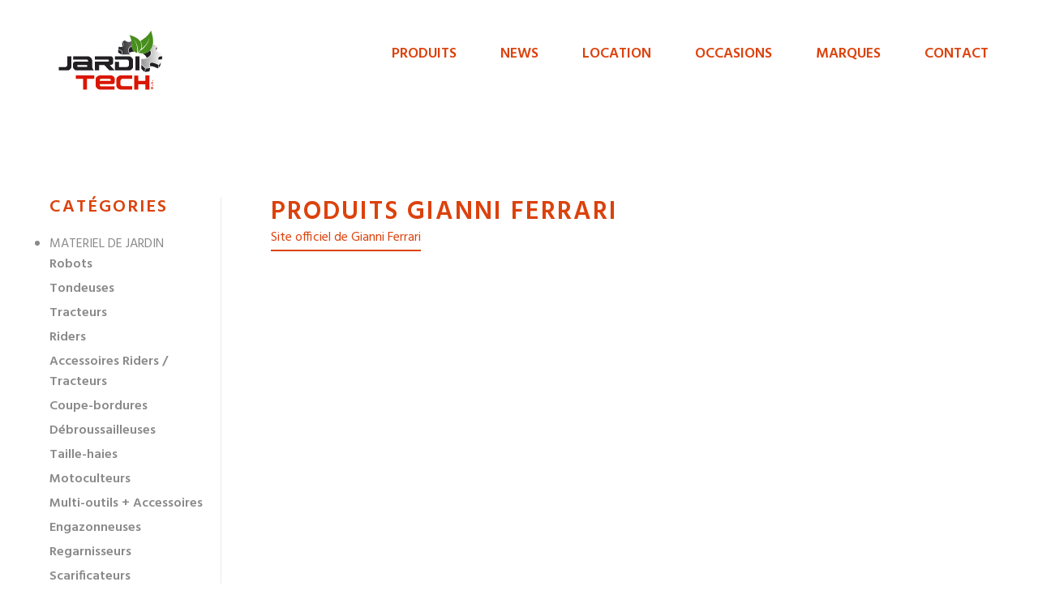

--- FILE ---
content_type: text/html; charset=UTF-8
request_url: https://www.jarditech.be/categories/piloneuses/?marque=226
body_size: 4827
content:
<!DOCTYPE html>
	<html lang="fr">
<head>
	<!-- Global site tag (gtag.js) - Google Analytics -->
<script async src="https://www.googletagmanager.com/gtag/js?id=UA-131747493-1"></script>
<script>
  window.dataLayer = window.dataLayer || [];
  function gtag(){dataLayer.push(arguments);}
  gtag('js', new Date());

  gtag('config', 'UA-131747493-1');
</script>
	<meta charset="UTF-8">
	<link rel="stylesheet" href="https://www.jarditech.be/wp-content/themes/jarditech/style.css">
	<link rel="stylesheet" href="https://www.jarditech.be/wp-content/themes/jarditech/style-print.css" type="text/css" media="print" />
	<meta http-equiv="X-UA-Compatible" content="IE=edge">
  	<meta name="viewport" content="width=device-width, initial-scale=1">
	<link href="https://fonts.googleapis.com/css?family=Hind:300,400,600" rel="stylesheet">
	<link rel="stylesheet" type="text/css" href="https://www.jarditech.be/wp-content/themes/jarditech/css/fresco.css"/>
	<link rel="stylesheet" type="text/css" href="https://www.jarditech.be/wp-content/themes/jarditech/css/slick.css"/>
	<link rel="stylesheet" type="text/css" href="https://www.jarditech.be/wp-content/themes/jarditech/css/slick-theme.css"/>

		
	

	<title>Pilonneuses | Jarditech</title>
	<meta property="og:title" content="Pilonneuses | Jarditech" />

	<meta property="og:description" content="Découvrez notre catalogue de produits de la catégorie Pilonneuses aux meilleurs prix sur Jarditech.be" />
	<meta name="description" content="Découvrez notre catalogue de produits de la catégorie Pilonneuses aux meilleurs prix sur Jarditech.be"/>
	
	<link rel="shortcut icon" href="https://www.jarditech.be/wp-content/themes/jarditech/img/favicon/favicon.png">
	<meta property="og:image" content="https://www.jarditech.be/wp-content/themes/jarditech/img/share-header.jpg" />


	<meta name="author" content="Axel Cardinaels" />
	<meta name="contact" content="hello@axel-cardinaels.be" />
	<meta name="copyright" content="Copyright (c)2026 Jarditech. Tous droits réservés." />
	<meta name="google-site-verification" content="dB75YFjr8zPu3b1A_eHpFTV-tHcTfhI2uYajV1WI9g8" />
	<script src='https://www.google.com/recaptcha/api.js'></script>

	<link rel='dns-prefetch' href='//s.w.org' />
		<script type="text/javascript">
			window._wpemojiSettings = {"baseUrl":"https:\/\/s.w.org\/images\/core\/emoji\/11\/72x72\/","ext":".png","svgUrl":"https:\/\/s.w.org\/images\/core\/emoji\/11\/svg\/","svgExt":".svg","source":{"concatemoji":"https:\/\/www.jarditech.be\/wp-includes\/js\/wp-emoji-release.min.js?ver=5.0.24"}};
			!function(e,a,t){var n,r,o,i=a.createElement("canvas"),p=i.getContext&&i.getContext("2d");function s(e,t){var a=String.fromCharCode;p.clearRect(0,0,i.width,i.height),p.fillText(a.apply(this,e),0,0);e=i.toDataURL();return p.clearRect(0,0,i.width,i.height),p.fillText(a.apply(this,t),0,0),e===i.toDataURL()}function c(e){var t=a.createElement("script");t.src=e,t.defer=t.type="text/javascript",a.getElementsByTagName("head")[0].appendChild(t)}for(o=Array("flag","emoji"),t.supports={everything:!0,everythingExceptFlag:!0},r=0;r<o.length;r++)t.supports[o[r]]=function(e){if(!p||!p.fillText)return!1;switch(p.textBaseline="top",p.font="600 32px Arial",e){case"flag":return s([55356,56826,55356,56819],[55356,56826,8203,55356,56819])?!1:!s([55356,57332,56128,56423,56128,56418,56128,56421,56128,56430,56128,56423,56128,56447],[55356,57332,8203,56128,56423,8203,56128,56418,8203,56128,56421,8203,56128,56430,8203,56128,56423,8203,56128,56447]);case"emoji":return!s([55358,56760,9792,65039],[55358,56760,8203,9792,65039])}return!1}(o[r]),t.supports.everything=t.supports.everything&&t.supports[o[r]],"flag"!==o[r]&&(t.supports.everythingExceptFlag=t.supports.everythingExceptFlag&&t.supports[o[r]]);t.supports.everythingExceptFlag=t.supports.everythingExceptFlag&&!t.supports.flag,t.DOMReady=!1,t.readyCallback=function(){t.DOMReady=!0},t.supports.everything||(n=function(){t.readyCallback()},a.addEventListener?(a.addEventListener("DOMContentLoaded",n,!1),e.addEventListener("load",n,!1)):(e.attachEvent("onload",n),a.attachEvent("onreadystatechange",function(){"complete"===a.readyState&&t.readyCallback()})),(n=t.source||{}).concatemoji?c(n.concatemoji):n.wpemoji&&n.twemoji&&(c(n.twemoji),c(n.wpemoji)))}(window,document,window._wpemojiSettings);
		</script>
		<style type="text/css">
img.wp-smiley,
img.emoji {
	display: inline !important;
	border: none !important;
	box-shadow: none !important;
	height: 1em !important;
	width: 1em !important;
	margin: 0 .07em !important;
	vertical-align: -0.1em !important;
	background: none !important;
	padding: 0 !important;
}
</style>
<link rel='stylesheet' id='wp-block-library-css'  href='https://www.jarditech.be/wp-includes/css/dist/block-library/style.min.css?ver=5.0.24' type='text/css' media='all' />
<link rel='https://api.w.org/' href='https://www.jarditech.be/documents/' />
<link rel="EditURI" type="application/rsd+xml" title="RSD" href="https://www.jarditech.be/xmlrpc.php?rsd" />
<link rel="wlwmanifest" type="application/wlwmanifest+xml" href="https://www.jarditech.be/wp-includes/wlwmanifest.xml" /> 
<link rel='prev' title='Plaques vibrantes' href='https://www.jarditech.be/categories/plaques-vibrantes/' />
<link rel='next' title='Mini-pelles' href='https://www.jarditech.be/categories/mini-pelles/' />
<meta name="generator" content="WordPress 5.0.24" />
<link rel="canonical" href="https://www.jarditech.be/categories/piloneuses/" />
<link rel='shortlink' href='https://www.jarditech.be/?p=261' />
<link rel="alternate" type="application/json+oembed" href="https://www.jarditech.be/documents/oembed/1.0/embed?url=https%3A%2F%2Fwww.jarditech.be%2Fcategories%2Fpiloneuses%2F" />
<link rel="alternate" type="text/xml+oembed" href="https://www.jarditech.be/documents/oembed/1.0/embed?url=https%3A%2F%2Fwww.jarditech.be%2Fcategories%2Fpiloneuses%2F&#038;format=xml" />
</head>
<body>
			<header class="header">
				<div class="menu__container clearfix">
					<h1 class="header__logo column column--left">
							<a class="title__link" title="Retourner à la page d'accueil" href="https://www.jarditech.be">
			      	<span class="hide">Jarditech</span>
			        <img class="menu__logo" src="https://www.jarditech.be/wp-content/themes/jarditech/img/logo.svg" alt="Logo de Jarditech"/>
						</a>
		      </h1>

	      <nav class="menu menu--hidden column column--right">
						<h2 class="hide">Menu de navigation principal</h3>

	                  <ul id="menu-menu" class="menu__list list-inline clearfix"><li id="menu-item-23" class="menu-item menu-item-type-post_type menu-item-object-page menu-item-23"><a href="https://www.jarditech.be/produits/">Produits</a></li>
<li id="menu-item-729" class="menu-item menu-item-type-post_type menu-item-object-page menu-item-729"><a href="https://www.jarditech.be/news/">News</a></li>
<li id="menu-item-32" class="menu-item menu-item-type-post_type menu-item-object-page menu-item-32"><a href="https://www.jarditech.be/location/">Location</a></li>
<li id="menu-item-27" class="menu-item menu-item-type-post_type menu-item-object-page menu-item-27"><a href="https://www.jarditech.be/occasions/">Occasions</a></li>
<li id="menu-item-18" class="menu-item menu-item-type-post_type menu-item-object-page menu-item-18"><a href="https://www.jarditech.be/marques/">Marques</a></li>
<li id="menu-item-19" class="menu-item menu-item-type-post_type menu-item-object-page menu-item-19"><a href="https://www.jarditech.be/contact/">Contact</a></li>
</ul>	      </nav>

					<a href="#" class="link--menu link--icon link--open" Title="Ouvrir le menu">
						<img class="menu__icon icon--open" src="https://www.jarditech.be/wp-content/themes/jarditech/img/burgeropen.svg" alt="icone du bouton d'ouverture du menu"/>
					</a>


						<a href="#" class="link--menu link--icon link--close icon--hidden" Title="Fermer le menu">
							<img class="menu__icon icon--open" src="https://www.jarditech.be/wp-content/themes/jarditech/img/burgerclose.svg" alt="icone du bouton de fermeture du menu"/>
						</a>



	  </div>

</header>

<section class="section section--produits section--column">

  <aside class="menu--categories">
    <nav class="categories__menu">
      <h3 class="title--categories"><span class="hide">Menu de navigation des </span>Catégories <a href="#" class="categories__show" title="Afficher les catégories">Afficher les catégories</a></h3>

      <ul class="list--categories categories__list--hidden">
                              
                      
                      
                      
                      
                      
                      
                      
                      
                      
                      
                      
                      
                      
                      
                      
                      
                      
                      
                      
                      
                      
                      
                      
                      
                      
                      
                      
                      
                      
                      
                      
                      
                      
                      
                      
                      
                      
                      
                      
                      
                      
                      
                      
                      
                      
                      
                      
                      
                      
                      
                      
                      
                      
                      
                      
                      
                      
                      
                      
                      
                        </ul>

      <ul class="list--categories categories__list--hidden">
                                                                                                                                                                                                                                                                                                                                                                                                                                                                                                                                                                                                                                                                                                                                                                                                                                                                                                                                                                                                                                                                                                                                                                                                                                                                                                                                                                                                                                                                                                                                                                                                                                                                                                                                                                                                                                                                                                                                                                    <li class="categorie__title">
                <span>MATERIEL DE JARDIN</span>
                <ul class="categorie__children">
                                                                          <li class="categorie__item">
                        <a href="https://www.jarditech.be/categories/robots/?marque=226" class="categorie__link" title="Afficher le contenu de la catégorie Robots">Robots</a>
                      </li>
                                                                                            <li class="categorie__item">
                        <a href="https://www.jarditech.be/categories/tondeuses/?marque=226" class="categorie__link" title="Afficher le contenu de la catégorie Tondeuses">Tondeuses</a>
                      </li>
                                                                                            <li class="categorie__item">
                        <a href="https://www.jarditech.be/categories/tracteurs/?marque=226" class="categorie__link" title="Afficher le contenu de la catégorie Tracteurs">Tracteurs</a>
                      </li>
                                                                                            <li class="categorie__item">
                        <a href="https://www.jarditech.be/categories/riders/?marque=226" class="categorie__link" title="Afficher le contenu de la catégorie Riders">Riders</a>
                      </li>
                                                                                            <li class="categorie__item">
                        <a href="https://www.jarditech.be/categories/accessoires-riders-tracteurs/?marque=226" class="categorie__link" title="Afficher le contenu de la catégorie Accessoires Riders / Tracteurs">Accessoires Riders / Tracteurs</a>
                      </li>
                                                                                            <li class="categorie__item">
                        <a href="https://www.jarditech.be/categories/coupe-bordures/?marque=226" class="categorie__link" title="Afficher le contenu de la catégorie Coupe-bordures">Coupe-bordures</a>
                      </li>
                                                                                            <li class="categorie__item">
                        <a href="https://www.jarditech.be/categories/debroussailleuses/?marque=226" class="categorie__link" title="Afficher le contenu de la catégorie Débroussailleuses">Débroussailleuses</a>
                      </li>
                                                                                            <li class="categorie__item">
                        <a href="https://www.jarditech.be/categories/taille-haies/?marque=226" class="categorie__link" title="Afficher le contenu de la catégorie Taille-haies">Taille-haies</a>
                      </li>
                                                                                            <li class="categorie__item">
                        <a href="https://www.jarditech.be/categories/motoculteurs/?marque=226" class="categorie__link" title="Afficher le contenu de la catégorie Motoculteurs">Motoculteurs</a>
                      </li>
                                                                                            <li class="categorie__item">
                        <a href="https://www.jarditech.be/categories/multi-outils/?marque=226" class="categorie__link" title="Afficher le contenu de la catégorie Multi-outils + Accessoires">Multi-outils + Accessoires</a>
                      </li>
                                                                                            <li class="categorie__item">
                        <a href="https://www.jarditech.be/categories/engazonneuses/?marque=226" class="categorie__link" title="Afficher le contenu de la catégorie Engazonneuses">Engazonneuses</a>
                      </li>
                                                                                            <li class="categorie__item">
                        <a href="https://www.jarditech.be/categories/regarnisseurs/?marque=226" class="categorie__link" title="Afficher le contenu de la catégorie Regarnisseurs">Regarnisseurs</a>
                      </li>
                                                                                            <li class="categorie__item">
                        <a href="https://www.jarditech.be/categories/scarificateurs/?marque=226" class="categorie__link" title="Afficher le contenu de la catégorie Scarificateurs">Scarificateurs</a>
                      </li>
                                                                                            <li class="categorie__item">
                        <a href="https://www.jarditech.be/categories/outillage-a-main/?marque=226" class="categorie__link" title="Afficher le contenu de la catégorie Scie à main">Scie à main</a>
                      </li>
                                                  </ul>
              </li>
                                                            <li class="categorie__title">
                <span>MATERIEL FORESTIER</span>
                <ul class="categorie__children">
                                                                          <li class="categorie__item">
                        <a href="https://www.jarditech.be/categories/broyeurs/?marque=226" class="categorie__link" title="Afficher le contenu de la catégorie Broyeurs">Broyeurs</a>
                      </li>
                                                                                            <li class="categorie__item">
                        <a href="https://www.jarditech.be/categories/fendeuses-de-buches/?marque=226" class="categorie__link" title="Afficher le contenu de la catégorie Fendeuses de bûches">Fendeuses de bûches</a>
                      </li>
                                                                                            <li class="categorie__item">
                        <a href="https://www.jarditech.be/categories/scie-a-buches/?marque=226" class="categorie__link" title="Afficher le contenu de la catégorie Scie à bûches">Scie à bûches</a>
                      </li>
                                                                                            <li class="categorie__item">
                        <a href="https://www.jarditech.be/categories/souffleurs/?marque=226" class="categorie__link" title="Afficher le contenu de la catégorie Souffleurs">Souffleurs</a>
                      </li>
                                                                                            <li class="categorie__item">
                        <a href="https://www.jarditech.be/categories/tronconneuses/?marque=226" class="categorie__link" title="Afficher le contenu de la catégorie Tronçonneuses">Tronçonneuses</a>
                      </li>
                                                  </ul>
              </li>
                                                            <li class="categorie__title">
                <span>MATERIEL DE DENEIGEMENT</span>
                <ul class="categorie__children">
                                                                          <li class="categorie__item">
                        <a href="https://www.jarditech.be/categories/fraises-a-neige/?marque=226" class="categorie__link" title="Afficher le contenu de la catégorie Fraises à neige">Fraises à neige</a>
                      </li>
                                                                                            <li class="categorie__item">
                        <a href="https://www.jarditech.be/categories/lames-a-neige/?marque=226" class="categorie__link" title="Afficher le contenu de la catégorie Lames à neige">Lames à neige</a>
                      </li>
                                                  </ul>
              </li>
                                                            <li class="categorie__title">
                <span>MATERIEL POUR GOLFS ET TERRAINS DE SPORT</span>
                <ul class="categorie__children">
                                                                          <li class="categorie__item">
                        <a href="https://www.jarditech.be/categories/tondeuses-autoportees/?marque=226" class="categorie__link" title="Afficher le contenu de la catégorie Tondeuses rotatives">Tondeuses rotatives</a>
                      </li>
                                                                                            <li class="categorie__item">
                        <a href="https://www.jarditech.be/categories/tondeuses-a-cylindres-2/?marque=226" class="categorie__link" title="Afficher le contenu de la catégorie Tondeuses à cylindres">Tondeuses à cylindres</a>
                      </li>
                                                                                            <li class="categorie__item">
                        <a href="https://www.jarditech.be/categories/tondeuses-a-cylindres/?marque=226" class="categorie__link" title="Afficher le contenu de la catégorie Tondeuses à fléaux">Tondeuses à fléaux</a>
                      </li>
                                                                                            <li class="categorie__item">
                        <a href="https://www.jarditech.be/categories/vehicules-utilitaires/?marque=226" class="categorie__link" title="Afficher le contenu de la catégorie Véhicules utilitaires">Véhicules utilitaires</a>
                      </li>
                                                  </ul>
              </li>
                                                            <li class="categorie__title">
                <span>MATERIEL AGRICOLE</span>
                <ul class="categorie__children">
                                                                          <li class="categorie__item">
                        <a href="https://www.jarditech.be/categories/tracteurs-agricoles/?marque=226" class="categorie__link" title="Afficher le contenu de la catégorie Tracteurs agricoles">Tracteurs agricoles</a>
                      </li>
                                                                                            <li class="categorie__item">
                        <a href="https://www.jarditech.be/categories/andaineurs/?marque=226" class="categorie__link" title="Afficher le contenu de la catégorie Andaineurs">Andaineurs</a>
                      </li>
                                                                                            <li class="categorie__item">
                        <a href="https://www.jarditech.be/categories/charrues/?marque=226" class="categorie__link" title="Afficher le contenu de la catégorie Charrues">Charrues</a>
                      </li>
                                                                                            <li class="categorie__item">
                        <a href="https://www.jarditech.be/categories/enrubanneuses/?marque=226" class="categorie__link" title="Afficher le contenu de la catégorie Enrubanneuses">Enrubanneuses</a>
                      </li>
                                                                                            <li class="categorie__item">
                        <a href="https://www.jarditech.be/categories/faneuses/?marque=226" class="categorie__link" title="Afficher le contenu de la catégorie Faneuses">Faneuses</a>
                      </li>
                                                                                            <li class="categorie__item">
                        <a href="https://www.jarditech.be/categories/faucheuses/?marque=226" class="categorie__link" title="Afficher le contenu de la catégorie Faucheuses">Faucheuses</a>
                      </li>
                                                                                            <li class="categorie__item">
                        <a href="https://www.jarditech.be/categories/pailleuses-melangeuses/?marque=226" class="categorie__link" title="Afficher le contenu de la catégorie Pailleuses, mélangeuses">Pailleuses, mélangeuses</a>
                      </li>
                                                                                            <li class="categorie__item">
                        <a href="https://www.jarditech.be/categories/presses/?marque=226" class="categorie__link" title="Afficher le contenu de la catégorie Presses">Presses</a>
                      </li>
                                                                                            <li class="categorie__item">
                        <a href="https://www.jarditech.be/categories/pulverisateurs/?marque=226" class="categorie__link" title="Afficher le contenu de la catégorie Pulvérisateurs">Pulvérisateurs</a>
                      </li>
                                                                                            <li class="categorie__item">
                        <a href="https://www.jarditech.be/categories/semoirs-a-engrais/?marque=226" class="categorie__link" title="Afficher le contenu de la catégorie Semoirs à engrais">Semoirs à engrais</a>
                      </li>
                                                                                            <li class="categorie__item">
                        <a href="https://www.jarditech.be/categories/remorques/?marque=226" class="categorie__link" title="Afficher le contenu de la catégorie Remorques">Remorques</a>
                      </li>
                                                  </ul>
              </li>
                                                            <li class="categorie__title">
                <span>MATERIEL INDUSTRIEL</span>
                <ul class="categorie__children">
                                                                          <li class="categorie__item">
                        <a href="https://www.jarditech.be/categories/aspirateurs/?marque=226" class="categorie__link" title="Afficher le contenu de la catégorie Aspirateurs">Aspirateurs</a>
                      </li>
                                                                                            <li class="categorie__item">
                        <a href="https://www.jarditech.be/categories/carotteuses/?marque=226" class="categorie__link" title="Afficher le contenu de la catégorie Carotteuses">Carotteuses</a>
                      </li>
                                                                                            <li class="categorie__item">
                        <a href="https://www.jarditech.be/categories/chargeurs/?marque=226" class="categorie__link" title="Afficher le contenu de la catégorie Chargeurs">Chargeurs</a>
                      </li>
                                                                                            <li class="categorie__item">
                        <a href="https://www.jarditech.be/categories/dumpers/?marque=226" class="categorie__link" title="Afficher le contenu de la catégorie Dumpers">Dumpers</a>
                      </li>
                                                                                            <li class="categorie__item">
                        <a href="https://www.jarditech.be/categories/decoupeuses/?marque=226" class="categorie__link" title="Afficher le contenu de la catégorie Découpeuses">Découpeuses</a>
                      </li>
                                                                                            <li class="categorie__item">
                        <a href="https://www.jarditech.be/categories/desherbeurs/?marque=226" class="categorie__link" title="Afficher le contenu de la catégorie Désherbeurs">Désherbeurs</a>
                      </li>
                                                                                            <li class="categorie__item">
                        <a href="https://www.jarditech.be/categories/mini-pelles/?marque=226" class="categorie__link" title="Afficher le contenu de la catégorie Mini-pelles">Mini-pelles</a>
                      </li>
                                                                                            <li class="categorie__item">
                        <a href="https://www.jarditech.be/categories/nettoyeurs-haute-pression/?marque=226" class="categorie__link" title="Afficher le contenu de la catégorie Nettoyeurs haute pression">Nettoyeurs haute pression</a>
                      </li>
                                                                                            <li class="categorie__item">
                        <a href="https://www.jarditech.be/categories/piloneuses/?marque=226" class="categorie__link" title="Afficher le contenu de la catégorie Pilonneuses">Pilonneuses</a>
                      </li>
                                                                                            <li class="categorie__item">
                        <a href="https://www.jarditech.be/categories/plaques-vibrantes/?marque=226" class="categorie__link" title="Afficher le contenu de la catégorie Plaques vibrantes">Plaques vibrantes</a>
                      </li>
                                                                                            <li class="categorie__item">
                        <a href="https://www.jarditech.be/categories/scies-de-sol/?marque=226" class="categorie__link" title="Afficher le contenu de la catégorie Scies de sol">Scies de sol</a>
                      </li>
                                                                                            <li class="categorie__item">
                        <a href="https://www.jarditech.be/categories/scies-de-table/?marque=226" class="categorie__link" title="Afficher le contenu de la catégorie Scies de table">Scies de table</a>
                      </li>
                                                                                            <li class="categorie__item">
                        <a href="https://www.jarditech.be/categories/truelles-mecaniques/?marque=226" class="categorie__link" title="Afficher le contenu de la catégorie Truelles mécaniques">Truelles mécaniques</a>
                      </li>
                                                  </ul>
              </li>
                                                            <li class="categorie__title">
                <span>ACCESSOIRES</span>
                <ul class="categorie__children">
                                                                          <li class="categorie__item">
                        <a href="https://www.jarditech.be/categories/huiles-2/?marque=226" class="categorie__link" title="Afficher le contenu de la catégorie Huiles">Huiles</a>
                      </li>
                                                                                            <li class="categorie__item">
                        <a href="https://www.jarditech.be/categories/jouets-pour-enfants/?marque=226" class="categorie__link" title="Afficher le contenu de la catégorie Jouets pour enfants">Jouets pour enfants</a>
                      </li>
                                                                                            <li class="categorie__item">
                        <a href="https://www.jarditech.be/categories/vetements-de-protection-2/?marque=226" class="categorie__link" title="Afficher le contenu de la catégorie Vêtements de protection">Vêtements de protection</a>
                      </li>
                                                  </ul>
              </li>
                                    </ul>
    </nav>
  </aside>

  <div class="produits__content">
    <div class="title__container">
              <h2 class="title--section">Produits Gianni Ferrari</h2>
        <a target="_blank" href="https://gianniferrari.com/fr" class="link--underline" title="Afficher le site de la marque Gianni Ferrari">Site officiel de Gianni Ferrari</a>
          </div>


        </div>
</section>



<footer>

    <h2 class="hide">Pied de page</h2>
  <div class="clearfix">
  <nav class="footer__menu column--left">
      <h2 class="hide">Menu de navigation principal</h2>
              <ul id="menu-menu-1" class="footer__list list-inline clearfix"><li class="menu-item menu-item-type-post_type menu-item-object-page menu-item-23"><a href="https://www.jarditech.be/produits/">Produits</a></li>
<li class="menu-item menu-item-type-post_type menu-item-object-page menu-item-729"><a href="https://www.jarditech.be/news/">News</a></li>
<li class="menu-item menu-item-type-post_type menu-item-object-page menu-item-32"><a href="https://www.jarditech.be/location/">Location</a></li>
<li class="menu-item menu-item-type-post_type menu-item-object-page menu-item-27"><a href="https://www.jarditech.be/occasions/">Occasions</a></li>
<li class="menu-item menu-item-type-post_type menu-item-object-page menu-item-18"><a href="https://www.jarditech.be/marques/">Marques</a></li>
<li class="menu-item menu-item-type-post_type menu-item-object-page menu-item-19"><a href="https://www.jarditech.be/contact/">Contact</a></li>
</ul>    </nav>

    <div class="column--right footer__infos">
      <ul class="footer__social list-inline">
        <li class="footer__item">
          <a class="footer__social-link" href="https://www.youtube.com/channel/UCc1rZLrYcCj4qtGyxveLl_Q"  target="_blank" title="Visiter la page Youtube de Jarditech"><img class="footer__icon" alt="Icone Youtube" src="https://www.jarditech.be/wp-content/themes/jarditech/img/footer__yt.svg"/></a>
        </li>
        <li class="footer__item">
          <a class="footer__social-link" href="https://www.instagram.com/jarditech.battice/"  target="_blank" title="Visiter la page Instagram de Jarditech"><img class="footer__icon" alt="Icone Instagram" src="https://www.jarditech.be/wp-content/themes/jarditech/img/footer__insta.svg"/></a>
        </li>
        <li class="footer__item">
          <a class="footer__social-link" href="https://twitter.com/JardiTechsa"  target="_blank" title="Visiter la page Twitter de Jarditech"><img class="footer__icon" alt="Icone Twitter" src="https://www.jarditech.be/wp-content/themes/jarditech/img/footer__twitter.svg"/></a>
        </li>
        <li class="footer__item">
          <a class="footer__social-link" href="https://www.facebook.com/jarditech.battice/"  target="_blank" title="Visiter la page Facebook de Jarditech"><img class="footer__icon" alt="Icone Facebook" src="https://www.jarditech.be/wp-content/themes/jarditech/img/footer__face.svg"/></a>
        </li>
        <li class="footer__item">
          <a class="footer__social-link" href="https://www.linkedin.com/company/jarditech-sa/"  target="_blank" title="Visiter la page Linkedin de Jarditech"><img class="footer__icon" alt="Icone Linkedin" src="https://www.jarditech.be/wp-content/themes/jarditech/img/footer__linkedin.svg"/></a>
        </li>
      </ul>
      <p class="footer__disclaimer">
          Jarditech 2026 - Réalisé par <a class="footer__link" title="Afficher le site web d'Axel Cardinaels" href="http://www.axel-cardinaels.be"><img src="https://www.jarditech.be/wp-content/themes/jarditech/img/cardi.svg" alt="Logo de Axel Cardinaels" class="footer__logo"/><span class="hide">Axel Cardinaels</span></a>
      </p>
    </div>
  </div>
</footer>

<script type='text/javascript' src='https://www.jarditech.be/wp-includes/js/wp-embed.min.js?ver=5.0.24'></script>
</body>

<script language="JavaScript" type="text/javascript" src="https://ajax.googleapis.com/ajax/libs/jquery/2.2.3/jquery.min.js"></script>
<script type="text/javascript" src="https://www.jarditech.be/wp-content/themes/jarditech/js/min/fresco.js"></script>
<script type="text/javascript" src="https://www.jarditech.be/wp-content/themes/jarditech/js/min/slick.min.js"></script>
<script language="JavaScript" type="text/javascript" src="https://www.jarditech.be/wp-content/themes/jarditech/js/script.js"></script>
</html>


--- FILE ---
content_type: text/css
request_url: https://www.jarditech.be/wp-content/themes/jarditech/style.css
body_size: 8344
content:
/* Welcome to Compass.
 * In this file you should write your main styles. (or centralize your imports)
 * Import this file using the following HTML or equivalent:
 * <link href="/stylesheets/screen.css" media="screen, projection" rel="stylesheet" type="text/css" /> */
/**
 * CONTENTS
 *
 * SETTINGS
 *
 *
 * GENERIC
 *
 * BASE

 *
 * OBJECTS

 *
 * COMPONENTS

 *
 * TRUMPS

 */
/**
 * #SETTINGS
 */
/*!
 * inuitcss, by @csswizardry
 *
 * github.com/inuitcss | inuitcss.com
 */
/**
 * #TOOLS
 */
input, textarea, form, select {
  font-family: inherit;
  font-family: inherit;
  font-size: inherit;
  outline: none;
  border: transparent;
}

textarea {
  resize: vertical;
}

::-moz-placeholder {
  /* Mozilla Firefox 19+ */
  color: #8A8A8A;
  opacity: 1;
}

:-ms-input-placeholder {
  /* Internet Explorer 10-11 */
  color: #8A8A8A;
}

::-ms-input-placeholder {
  /* Microsoft Edge */
  color: #8A8A8A;
}

::placeholder {
  /* Most modern browsers support this now. */
  color: #8A8A8A;
}

input:-webkit-autofill {
  -webkit-box-shadow: 0 0 0 30px white inset;
}

/*Change text in autofill textbox*/
input:-webkit-autofill {
  -webkit-text-fill-color: #4a4a4a !important;
}

select, button, form fieldset, input {
  -webkit-appearance: none;
  -moz-appearance: none;
  appearance: none;
  background: transparent;
  border: none;
}

/**
 * #GENERIC
 */
/*! normalize.css v3.0.1 | MIT License | git.io/normalize */
/**
 * 1. Set default font family to sans-serif.
 * 2. Prevent iOS text size adjust after orientation change, without disabling
 *    user zoom.
 */
html {
  font-family: sans-serif;
  /* 1 */
  -ms-text-size-adjust: 100%;
  /* 2 */
  -webkit-text-size-adjust: 100%;
  /* 2 */
}

/**
 * Remove default margin.
 */
body {
  margin: 0;
}

/* HTML5 display definitions
   ========================================================================== */
/**
 * Correct `block` display not defined for any HTML5 element in IE 8/9.
 * Correct `block` display not defined for `details` or `summary` in IE 10/11 and Firefox.
 * Correct `block` display not defined for `main` in IE 11.
 */
article,
aside,
details,
figcaption,
figure,
footer,
header,
hgroup,
main,
nav,
section,
summary {
  display: block;
}

/**
 * 1. Correct `inline-block` display not defined in IE 8/9.
 * 2. Normalize vertical alignment of `progress` in Chrome, Firefox, and Opera.
 */
audio,
canvas,
progress,
video {
  display: inline-block;
  /* 1 */
  vertical-align: baseline;
  /* 2 */
}

/**
 * Prevent modern browsers from displaying `audio` without controls.
 * Remove excess height in iOS 5 devices.
 */
audio:not([controls]) {
  display: none;
  height: 0;
}

/**
 * Address `[hidden]` styling not present in IE 8/9/10.
 * Hide the `template` element in IE 8/9/11, Safari, and Firefox < 22.
 */
[hidden],
template {
  display: none;
}

/* Links
   ========================================================================== */
/**
 * Remove the gray background color from active links in IE 10.
 */
a {
  background: transparent;
}

/**
 * Improve readability when focused and also mouse hovered in all browsers.
 */
a:active,
a:hover {
  outline: 0;
}

/* Text-level semantics
   ========================================================================== */
/**
 * Address styling not present in IE 8/9/10/11, Safari, and Chrome.
 */
abbr[title] {
  border-bottom: 1px dotted;
}

/**
 * Address style set to `bolder` in Firefox 4+, Safari, and Chrome.
 */
b,
strong {
  font-weight: bold;
}

/**
 * Address styling not present in Safari and Chrome.
 */
dfn {
  font-style: italic;
}

/**
 * Address variable `h1` font-size and margin within `section` and `article`
 * contexts in Firefox 4+, Safari, and Chrome.
 */
h1 {
  font-size: 2em;
  margin: 0.67em 0;
}

/**
 * Address styling not present in IE 8/9.
 */
mark {
  background: #ff0;
  color: #000;
}

/**
 * Address inconsistent and variable font size in all browsers.
 */
small {
  font-size: 80%;
}

/**
 * Prevent `sub` and `sup` affecting `line-height` in all browsers.
 */
sub,
sup {
  font-size: 75%;
  line-height: 0;
  position: relative;
  vertical-align: baseline;
}

sup {
  top: -0.5em;
}

sub {
  bottom: -0.25em;
}

/* Embedded content
   ========================================================================== */
/**
 * Remove border when inside `a` element in IE 8/9/10.
 */
img {
  border: 0;
}

/**
 * Correct overflow not hidden in IE 9/10/11.
 */
svg:not(:root) {
  overflow: hidden;
}

/* Grouping content
   ========================================================================== */
/**
 * Address margin not present in IE 8/9 and Safari.
 */
figure {
  margin: 1em 40px;
}

/**
 * Address differences between Firefox and other browsers.
 */
hr {
  -moz-box-sizing: content-box;
  box-sizing: content-box;
  height: 0;
}

/**
 * Contain overflow in all browsers.
 */
pre {
  overflow: auto;
}

/**
 * Address odd `em`-unit font size rendering in all browsers.
 */
code,
kbd,
pre,
samp {
  font-family: monospace, monospace;
  font-size: 1em;
}

/* Forms
   ========================================================================== */
/**
 * Known limitation: by default, Chrome and Safari on OS X allow very limited
 * styling of `select`, unless a `border` property is set.
 */
/**
 * 1. Correct color not being inherited.
 *    Known issue: affects color of disabled elements.
 * 2. Correct font properties not being inherited.
 * 3. Address margins set differently in Firefox 4+, Safari, and Chrome.
 */
button,
input,
optgroup,
select,
textarea {
  color: inherit;
  /* 1 */
  font: inherit;
  /* 2 */
  margin: 0;
  /* 3 */
}

/**
 * Address `overflow` set to `hidden` in IE 8/9/10/11.
 */
button {
  overflow: visible;
}

/**
 * Address inconsistent `text-transform` inheritance for `button` and `select`.
 * All other form control elements do not inherit `text-transform` values.
 * Correct `button` style inheritance in Firefox, IE 8/9/10/11, and Opera.
 * Correct `select` style inheritance in Firefox.
 */
button,
select {
  text-transform: none;
}

/**
 * 1. Avoid the WebKit bug in Android 4.0.* where (2) destroys native `audio`
 *    and `video` controls.
 * 2. Correct inability to style clickable `input` types in iOS.
 * 3. Improve usability and consistency of cursor style between image-type
 *    `input` and others.
 */
button,
html input[type=button],
input[type=reset],
input[type=submit] {
  -webkit-appearance: button;
  /* 2 */
  cursor: pointer;
  /* 3 */
}

/**
 * Re-set default cursor for disabled elements.
 */
button[disabled],
html input[disabled] {
  cursor: default;
}

/**
 * Remove inner padding and border in Firefox 4+.
 */
button::-moz-focus-inner,
input::-moz-focus-inner {
  border: 0;
  padding: 0;
}

/**
 * Address Firefox 4+ setting `line-height` on `input` using `!important` in
 * the UA stylesheet.
 */
input {
  line-height: normal;
}

/**
 * It's recommended that you don't attempt to style these elements.
 * Firefox's implementation doesn't respect box-sizing, padding, or width.
 *
 * 1. Address box sizing set to `content-box` in IE 8/9/10.
 * 2. Remove excess padding in IE 8/9/10.
 */
input[type=checkbox],
input[type=radio] {
  box-sizing: border-box;
  /* 1 */
  padding: 0;
  /* 2 */
}

/**
 * Fix the cursor style for Chrome's increment/decrement buttons. For certain
 * `font-size` values of the `input`, it causes the cursor style of the
 * decrement button to change from `default` to `text`.
 */
input[type=number]::-webkit-inner-spin-button,
input[type=number]::-webkit-outer-spin-button {
  height: auto;
}

/**
 * 1. Address `appearance` set to `searchfield` in Safari and Chrome.
 * 2. Address `box-sizing` set to `border-box` in Safari and Chrome
 *    (include `-moz` to future-proof).
 */
input[type=search] {
  -webkit-appearance: textfield;
  /* 1 */
  -moz-box-sizing: content-box;
  -webkit-box-sizing: content-box;
  /* 2 */
  box-sizing: content-box;
}

/**
 * Remove inner padding and search cancel button in Safari and Chrome on OS X.
 * Safari (but not Chrome) clips the cancel button when the search input has
 * padding (and `textfield` appearance).
 */
input[type=search]::-webkit-search-cancel-button,
input[type=search]::-webkit-search-decoration {
  -webkit-appearance: none;
}

/**
 * Define consistent border, margin, and padding.
 */
fieldset {
  border: 1px solid #c0c0c0;
  margin: 0 2px;
  padding: 0.35em 0.625em 0.75em;
}

/**
 * 1. Correct `color` not being inherited in IE 8/9/10/11.
 * 2. Remove padding so people aren't caught out if they zero out fieldsets.
 */
legend {
  border: 0;
  /* 1 */
  padding: 0;
  /* 2 */
}

/**
 * Remove default vertical scrollbar in IE 8/9/10/11.
 */
textarea {
  overflow: auto;
}

/**
 * Don't inherit the `font-weight` (applied by a rule above).
 * NOTE: the default cannot safely be changed in Chrome and Safari on OS X.
 */
optgroup {
  font-weight: bold;
}

/* Tables
   ========================================================================== */
/**
 * Remove most spacing between table cells.
 */
table {
  border-collapse: collapse;
  border-spacing: 0;
}

td,
th {
  padding: 0;
}

/*------------------------------------*\
    #RESET
\*------------------------------------*/
/**
 * As well as using normalize.css, it is often advantageous to remove all
 * margins from certain elements.
 */
body,
h1, h2, h3, h4, h5, h6,
p, blockquote, pre,
dl, dd, ol, ul,
form, fieldset, legend,
figure,
table, th, td, caption,
hr {
  margin: 0;
  padding: 0;
}

/**
 * Give a help cursor to elements that give extra info on `:hover`.
 */
abbr[title],
dfn[title] {
  cursor: help;
}

/**
 * Remove underlines from potentially troublesome elements.
 */
u,
ins {
  text-decoration: none;
}

/**
 * Apply faux underlines to inserted text via `border-bottom`.
 */
ins {
  border-bottom: 1px solid;
}

/*------------------------------------*\
    #BOX-SIZING
\*------------------------------------*/
/**
 * Set the global `box-sizing` state to `border-box`.
 *
 * css-tricks.com/inheriting-box-sizing-probably-slightly-better-best-practice
 * paulirish.com/2012/box-sizing-border-box-ftw
 */
html {
  -webkit-box-sizing: border-box;
  -moz-box-sizing: border-box;
  box-sizing: border-box;
}

*, *:before, *:after {
  -webkit-box-sizing: inherit;
  -moz-box-sizing: inherit;
  box-sizing: inherit;
}

/**
 * #BASE
 */
html {
  font-family: "Hind", sans-serif;
  line-height: 1.6;
  font-size: 16px;
  font-weight: 400;
  color: #8A8A8A;
  -webkit-font-smoothing: antialiased;
  -moz-osx-font-smoothing: grayscale;
  max-width: 2000px;
}

html, body {
  height: 100%;
  width: 100%;
}

h1, h2, h3, h4 {
  position: relative;
  color: black;
  font-weight: 600;
}

.title--section, .title--categories, .subtitle--produit {
  color: #DC420C;
  text-transform: uppercase;
  line-height: 1.2;
  letter-spacing: 2Px;
}

.title__container {
  margin-bottom: 2.5em;
}
.title__container.title__container--small {
  margin-bottom: 1.25em;
}

.title--header {
  color: white;
  font-size: 2.5em;
}

.title--section {
  font-size: 2em;
}

.subtitle--section {
  font-size: 1.5em;
}

.title--categories {
  font-size: 1.375em;
}

.title--produit {
  font-size: 1em;
  letter-spacing: 0.5px;
}

.subtitle--produit {
  font-size: 1.5em;
  margin-bottom: 1.25em;
}

.title--location {
  font-size: 1.125em;
  font-weight: 600;
  background: #DC420C;
  color: white;
  text-transform: uppercase;
  text-align: center;
  padding: 0.5555555556em 0px;
  line-height: 1;
}

@media (max-width: 800px) {
  .title__container {
    margin-bottom: 1.25em;
  }
  .title__container.title__container--small {
    margin-bottom: 0.9375em;
  }
}
@media (max-width: 700px) {
  .title--section {
    font-size: 1.625em;
  }

  .subtitle--section {
    font-size: 1.25em;
  }

  .title--categories {
    font-size: 1.25em;
  }
}
@media (max-width: 400px) {
  .title--section {
    font-size: 1.4375em;
  }

  .subtitle--section {
    font-size: 1.0625em;
  }
}
a {
  text-decoration: none;
  color: #DC420C;
  -moz-transition: all 0.15s ease 0s;
  -ms-transition: all 0.15s ease 0s;
  -webkit-transition: all 0.15s ease 0s;
  transition: all 0.15s ease 0s;
}
a:hover {
  color: #DC420C;
}

.link--underline {
  position: relative;
  color: #DC420C;
}
.link--underline:after {
  content: "";
  width: 100%;
  height: 2px;
  background: #DC420C;
  display: block;
  position: absolute;
  bottom: -4Px;
  right: 0px;
  -moz-transition: all 0.15s ease 0s;
  -ms-transition: all 0.15s ease 0s;
  -webkit-transition: all 0.15s ease 0s;
  transition: all 0.15s ease 0s;
}
.link--underline:hover:after {
  width: 20%;
}

/**
 * #OBJECTS
 */
/*------------------------------------*\
    #LIST-INLINE
\*------------------------------------*/
/**
 * The list-inline object simply displays a list of items in one line.
 */
.list-inline {
  margin: 0;
  padding: 0;
  list-style: none;
}
.list-inline > li {
  display: inline-block;
}

.wrapper--centered {
  margin-left: auto;
  margin-right: auto;
}

.wrapper--middle {
  width: 1100px;
}

.wrapper--large {
  width: 1200px;
}

.wrapper--small {
  width: 900px;
}

.wrapper--full {
  margin-left: 4.7619047619%;
  margin-right: 4.7619047619%;
}

.content--centered {
  text-align: center;
}

@media (max-width: 1250px) {
  .wrapper.wrapper--large {
    width: 100%;
    padding-left: 5%;
    padding-right: 5%;
  }
}
@media (max-width: 1200px) {
  .wrapper.wrapper--middle {
    width: 100%;
    padding-left: 5%;
    padding-right: 5%;
  }
}
@media (max-width: 950px) {
  .wrapper--small {
    width: 100%;
    padding-left: 5%;
    padding-right: 5%;
  }
}
.section {
  padding: calc(80/ 1680 * 100%) 0px;
  position: relative;
  overflow: hidden;
}

.section--centered {
  text-align: center;
}

.section--sided {
  width: 100%;
  display: flex;
  justify-content: space-between;
  align-items: center;
}
.section--sided .sided__img {
  width: 53.5714285714%;
}
.section--sided .sided__img img {
  width: 100%;
}
.section--sided a.sided__img {
  -moz-transition: all 0.25s ease-in-out 0s;
  -ms-transition: all 0.25s ease-in-out 0s;
  -webkit-transition: all 0.25s ease-in-out 0s;
  transition: all 0.25s ease-in-out 0s;
  position: relative;
  display: block;
}
.section--sided a.sided__img img {
  display: block;
}
.section--sided a.sided__img span {
  position: absolute;
  width: 100%;
  bottom: 0px;
  left: 0px;
  padding: 0.75em 1.25em;
  background: rgba(1, 1, 1, 0.3);
  backdrop-filter: blur(10px);
}
.section--sided a.sided__img:hover {
  transform: scale(1.02);
}
.section--sided .sided__img#map {
  padding-bottom: 600px;
}
.section--sided .sided__text {
  max-width: 450px;
}
.section--sided.sided--right .sided__text {
  margin-left: 4.7619047619%;
}
.section--sided.sided--left .sided__text {
  margin-right: 11.9047619048%;
}

.section__intro {
  font-size: 0.9375em;
  max-width: 550px;
}

.section__decoration {
  font-weight: 600;
  font-size: 15.625em;
  color: #F7F7F7;
  text-transform: uppercase;
  position: absolute;
  z-index: -1;
  left: -2%;
  top: 0px;
  line-height: 1;
  white-space: nowrap;
}

@media (max-width: 1400px) {
  .section--sided .sided__text.selector, .section--sided .sided__text.map {
    margin-right: 7.5%;
  }
}
@media (max-width: 1200px) {
  .section--sided .sided__text {
    max-width: 350px;
  }
  .section--sided .sided__text.map {
    margin-right: 5%;
  }
}
@media (max-width: 1000px) {
  .section--sided .sided__text.map, .section--sided .sided__text.selector {
    margin-right: 2.5%;
  }
}
@media (max-width: 800px) {
  .section--sided {
    display: block;
  }
  .section--sided div.sided__text, .section--sided div.sided__text, .section--sided div.sided__text.map, .section--sided .sided__text.selector {
    max-width: none;
    width: 100%;
    margin: 0px;
    padding: 0px 5%;
  }
  .section--sided.sided--left .sided__img {
    margin-bottom: 2em;
  }
  .section--sided.sided--right .sided__img {
    margin-top: 2em;
  }
  .section--sided .sided__img {
    width: 100%;
  }
  .section--sided div.sided__img#map {
    padding-bottom: calc(400/ 800 * 100%);
  }
}
.content__text p + *, .content__text ul + * {
  margin-top: 1.25em;
}
.content__text li {
  display: block;
}
.content__text strong {
  color: #DC420C;
  font-weight: 600;
}

footer {
  font-size: 0.875em;
  margin-top: 4.7619047619%;
  padding: 1.4285714286em 4.7619047619%;
  color: #8A8A8A;
  border-top: 1px solid #EAEAEA;
}
footer a {
  color: #8A8A8A;
}

.footer__logo {
  width: 48px;
  -moz-transition: all 0.15s ease 0s;
  -ms-transition: all 0.15s ease 0s;
  -webkit-transition: all 0.15s ease 0s;
  transition: all 0.15s ease 0s;
  filter: grayscale(1);
}
.footer__logo:hover {
  filter: grayscale(0);
}

.footer__link {
  display: inline-block;
  vertical-align: middle;
}

.footer__infos {
  text-align: right;
}

.footer__icon {
  height: 20px;
  opacity: 0.4;
  -moz-transition: all 0.15s ease 0s;
  -ms-transition: all 0.15s ease 0s;
  -webkit-transition: all 0.15s ease 0s;
  transition: all 0.15s ease 0s;
  filter: grayscale(1);
}
.footer__icon:hover {
  opacity: 1;
  filter: grayscale(0);
}

.footer__social {
  margin-bottom: 0.5em;
}

.footer__item + .footer__item {
  margin-left: 10px;
}

@media (max-width: 730px) {
  .footer__menu, .footer__disclaimer, .footer__infos {
    width: 100%;
    text-align: center;
    float: none;
  }

  .footer__infos {
    margin-top: 1.25em;
  }
}
.home__more {
  margin-top: 4.375em;
  font-weight: 600;
  color: black;
}
.home__more:after {
  content: "";
  display: block;
  width: 17px;
  height: 10px;
  background: url("img/icon--more.svg") no-repeat center center;
  background-size: contain;
  -webkit-background-size: contain;
  margin-top: 0.9375em;
}

@media (max-width: 800px) {
  .home__more {
    margin-top: 1.25em;
    margin-bottom: 1.875em;
  }
  .home__more:after {
    margin-top: 0.3125em;
  }
}
.menu__logo {
  width: 150px;
  position: relative;
  top: -5px;
}

.footer__menu a, .footer__menu li, .menu a, .menu li {
  line-height: 1;
}
.footer__menu a, .menu a {
  -moz-transition: all 0.15s ease 0s;
  -ms-transition: all 0.15s ease 0s;
  -webkit-transition: all 0.15s ease 0s;
  transition: all 0.15s ease 0s;
  position: relative;
}
.footer__menu a:after, .menu a:after {
  content: "";
  width: 0%;
  height: 2px;
  background: #DC420C;
  display: block;
  position: absolute;
  bottom: -4Px;
  right: 0px;
  -moz-transition: all 0.15s ease 0s;
  -ms-transition: all 0.15s ease 0s;
  -webkit-transition: all 0.15s ease 0s;
  transition: all 0.15s ease 0s;
}
.footer__menu a:hover:after, .menu a:hover:after {
  width: 100%;
}
.footer__menu a:hover, .menu a:hover {
  color: #DC420C;
  position: relative;
}

.footer__menu li + li {
  margin-left: 2.8571428571em;
}
.menu {
  position: relative;
  top: 25px;
}
.menu li + li {
  margin-left: 3.125em;
}
.menu a {
  text-transform: uppercase;
  font-weight: 600;
  font-size: 1.125em;
}
.link--icon {
  display: none;
  float: right;
  position: relative;
  z-index: 15;
  width: 25px;
  top: 10px;
}
.link--icon img {
  width: 100%;
}

.menu__container {
  padding: 1.875em 4.7619047619%;
}

.current_page_item a {
  -moz-transition: all 0.15s ease 0s;
  -ms-transition: all 0.15s ease 0s;
  -webkit-transition: all 0.15s ease 0s;
  transition: all 0.15s ease 0s;
  color: #DC420C;
}
.current_page_item a:hover:after {
  width: 20%;
}
.current_page_item a:after {
  width: 100%;
}

.menu-item-has-children {
  position: relative;
}
.menu-item-has-children:hover .sub-menu {
  display: block;
}

.sub-menu {
  top: 27px;
  display: none;
  position: absolute;
  padding: 1em 1.3333333333em;
  left: 0px;
  background: white;
  box-shadow: 1px 1px 10px rgba(1, 1, 1, 0.3);
  border-radius: 5px;
  z-index: 3;
}
.sub-menu li {
  font-size: 0.9333333333em;
  display: block;
}
.sub-menu li + li {
  margin-left: 0px;
  margin-top: 0.7142857143em;
}

@media (max-width: 950px) {
  .menu li + li {
    margin-left: 1.5625em;
  }
}
@media (max-width: 900px) {
  .products__menu {
    position: static;
    padding-top: 0px;
    width: 100%;
    text-align: center;
    margin-bottom: 5.5555555556%;
  }
}
@media (max-width: 850px) {
  .menu--hidden {
    display: none;
  }

  .menu {
    width: 100%;
    position: absolute;
    top: 0px;
    left: 0px;
    background: white;
    padding: 10% 1.25em 5%;
    z-index: 14;
    border-bottom: 1px solid #EAEAEA;
  }
  .menu li {
    display: block;
    text-align: center;
  }
  .menu li + li {
    margin-left: 0px;
    margin-top: 1.5625em;
  }

  .menu__container {
    padding: 1.5625em 5%;
  }

  .link--icon {
    display: inline-block;
  }

  .icon--hidden {
    display: none;
  }
}
@media (max-width: 750px) {
  .current_page_item a {
    padding: 0.3125em 0px;
  }

  .menu a {
    font-size: 1em;
  }

  .menu__logo {
    width: 150px;
  }
}
@media (max-width: 650px) {
  .footer__menu li + li {
    margin-left: 1.0714285714em;
  }
}
.column--left {
  float: left;
}

.column--right {
  float: right;
}

.section--column {
  display: flex;
}

.menu--categories {
  width: 320px;
  left: 0px;
  padding-left: 4.7619047619%;
  border-right: 1Px solid #EAEAEA;
}

.produits__content {
  width: 80.9523809524%;
  padding-right: 4.7619047619%;
  padding-left: 4.7619047619%;
}

@media (max-width: 1350px) {
  .menu--categories {
    width: 280px;
  }
}
@media (max-width: 1000px) {
  .produits__content {
    width: 100%;
    padding: 0px 5%;
    margin-top: calc(60/ 1000 * 100%);
  }

  .menu--categories {
    width: 100%;
    position: static;
  }

  .section--column {
    flex-direction: column;
  }
}
.slick-initialized .slick-slide {
  display: flex !important;
}

.slick-initialized .slick-slide.marque__item {
  display: block !important;
}

.slick-slide img.marque__product {
  display: inline-block;
}

.slick-list, .slick-track {
  height: 100%;
}

.slick-dots li {
  height: 30px;
  width: 30px;
}

.slick-dots li.slick-active button:before, .slick-dots li button:before {
  color: #DC420C !important;
  font-size: 12px !important;
}

.slick-dotted.slick-slider.list--marques {
  margin-bottom: 3.75em !important;
}

.bouton {
  padding: 0.625em 1.125em;
  text-transform: uppercase;
  font-weight: 600;
  border-radius: 4px;
}

.bouton--primary {
  background: #DC420C;
  color: white;
}
.bouton--primary:hover {
  color: white;
  background: #c43b0b;
}
.bouton--primary:visited {
  color: white;
}

.bouton--more {
  display: table;
}

.marque__logo {
  display: block;
  margin-bottom: 5Px;
}

.item--marque {
  width: 19%;
  margin-left: 1%;
  display: inline-block;
}
.item--marque a {
  width: 100%;
  height: 100%;
}
.item--marque img {
  max-width: 100%;
  max-height: 100%;
}
.item--marque a img {
  max-width: 100%;
  max-height: 100%;
}

.item--logo.item--logo {
  text-align: left;
  margin-left: 0px;
  margin-right: 1%;
}

.marque__list {
  display: flex;
  align-items: center;
  height: 150px;
}

.list--marques {
  margin-top: 3.125em;
  margin-bottom: 3.75em;
}

.categorie__item {
  display: block;
}
.categorie__item + .categorie__item {
  margin-top: 5px;
}
.categorie__item a {
  font-weight: 600;
  color: #8A8A8A;
}
.categorie__item a:hover {
  color: #DC420C;
}

a.categorie__link--current {
  color: #DC420C;
}

.list--categories {
  margin-top: 1.25em;
}

.list--produits {
  display: flex;
  width: 100%;
  flex-flow: wrap;
  justify-content: flex-start;
}

.produit__item {
  width: 19%;
  margin: 0px 0.5% 2.5em;
  background: white;
  display: block;
}

.categories__show {
  color: #8A8A8A;
  display: none;
  font-size: 15px;
}
.categories__show:hover {
  color: #DC420C;
}

.marques__display {
  display: flex;
  justify-content: space-between;
  flex-wrap: wrap;
  align-items: center;
}

.display__item {
  display: block;
  width: 22.5%;
  text-align: center;
  position: relative;
  border: 1px solid rgba(1, 1, 1, 0.075);
  margin-bottom: 1.3333333333em;
  -moz-transition: all 0.15s ease 0s;
  -ms-transition: all 0.15s ease 0s;
  -webkit-transition: all 0.15s ease 0s;
  transition: all 0.15s ease 0s;
  transform: scale(1);
  background: white;
}
.display__item:after {
  content: "";
  display: block;
  padding-bottom: 52.1739130435%;
}
.display__item:hover {
  border-color: rgba(220, 66, 12, 0.5);
  box-shadow: 1px 1px 10px rgba(1, 1, 1, 0.1);
}
.display__item:hover a img {
  transform: scale(1.05);
}
.display__item a {
  position: absolute;
  top: 0px;
  left: 0px;
  width: 100%;
  height: 100%;
  display: flex;
  justify-content: space-around;
  flex-wrap: wrap;
  align-items: center;
}
.display__item a img {
  max-width: 80%;
  max-height: 80%;
  transform: scale(1);
  -moz-transition: all 0.25s ease 0s;
  -ms-transition: all 0.25s ease 0s;
  -webkit-transition: all 0.25s ease 0s;
  transition: all 0.25s ease 0s;
}

@media (max-width: 1350px) {
  .produit__item {
    width: 24%;
  }
}
@media (max-width: 1000px) {
  .categories__show {
    display: table;
  }

  .categories__list--hidden {
    display: none;
  }
}
@media (max-width: 950px) {
  .item--marque {
    width: 15%;
  }
}
@media (max-width: 850px) {
  .display__item {
    width: 30%;
  }
}
@media (max-width: 750px) {
  .produit__item {
    width: 32%;
  }
}
@media (max-width: 550px) {
  .produit__item {
    width: 49%;
  }

  .item--marque {
    width: 20%;
  }
  .item--marque:last-child {
    display: none;
  }

  .display__item {
    width: 47.5%;
  }
}
.form__select {
  display: block;
  width: 100%;
  background: url("img/select.svg") no-repeat 92% center rgba(255, 255, 255, 0.1);
}

.input--classic {
  border-bottom: 1px solid #EAEAEA;
  padding-bottom: 3px;
  width: 100%;
}
.input--classic + .input--classic {
  margin-top: 1.5625em;
}
.input--classic + .bouton {
  margin-top: 2.1875em;
}

.pagintion {
  margin-top: 2em;
}

.pagination__select {
  padding: 0.5333333333em 2.6666666667em 0.5333333333em 1em;
  border: 1Px solid #EAEAEA;
  border-radius: 10px;
  margin-left: 1.3333333333em;
  margin-right: 1.3333333333em;
  width: auto;
}

.prev.page-numbers {
  font-size: 1.3333333333em;
}

/**
 * #COMPONENTS
 */
.contact__text {
  margin-left: calc(150/ 1680 * 100%);
  max-width: 550px;
}

.contact__message {
  margin-bottom: 1.5em;
}

.contact__message--success {
  color: green;
}

.contact__message--error {
  color: #DC420C;
}

.contact__horaires {
  display: flex;
  flex-wrap: wrap;
  justify-content: space-between;
  margin-bottom: 2em;
}

.horaire__item {
  width: 45%;
}

.horaire__periode {
  font-weight: 700;
  color: #DC420C;
  text-transform: uppercase;
  margin-bottom: 0.3333333333em;
}

.horaire__hours + .horaire__hours {
  margin-top: 1.3333333333em;
}

@media (max-width: 800px) {
  .contact__text {
    margin-left: 0px;
    max-width: none;
    width: 100%;
    padding: 2em 5% 0px;
  }
}
@media (max-width: 510px) {
  .contact__horaires {
    display: block;
  }

  .horaire__item {
    width: 100%;
  }
  .horaire__item + .horaire__item {
    margin-top: 1.3333333333em;
  }

  .horaire__hours + .horaire__hours {
    margin-top: 0.6666666667em;
  }
}
.produit__img-container {
  border: 1px solid #EAEAEA;
  height: calc(150/ 1680 * 100vw);
  width: 100%;
  display: flex;
  align-items: center;
  justify-content: space-around;
  box-shadow: 0px 4px 11px 4px rgba(1, 1, 1, 0.05);
  margin-bottom: 0.625em;
}
.produit__img-container img {
  display: inline-block;
  max-height: 90%;
  max-width: 90%;
}

.produit__container {
  display: flex;
  justify-content: space-between;
}

.produit__slider, .produit__infos {
  width: 500px;
}

.produit__more, .produit__resume {
  width: 550px;
}

.produit__slider {
  height: calc(500/ 1680 * 100vw);
  background: white;
}

.slider__item {
  height: 100%;
  width: 100%;
  display: flex;
  border: 1px solid #EAEAEA;
  box-shadow: 0px 4px 11px 4px rgba(1, 1, 1, 0.05);
  align-items: center;
  justify-content: space-around;
}
.slider__item img {
  display: inline-block;
  min-height: 30%;
  min-width: 30%;
  max-height: 90%;
  max-width: 90%;
}

.produit__precision {
  font-size: 0.875em;
  margin-top: 1.25em;
}

.produit__price {
  color: black;
  font-weight: 600;
  font-size: 1.1em;
}

.produit__table {
  width: 100%;
}
.produit__table tr:nth-child(even) {
  background: #EFEFEF;
}
.produit__table td {
  padding: 0.625em 1.875em;
}

.location__date {
  margin-top: 1.875em;
  margin-bottom: 5em;
  color: #DC420C;
}

.social__icon {
  width: 35px;
}

.social__item + .social__item {
  margin-left: 1px;
}

.social__share {
  margin-top: 1em;
}

.marque__item {
  display: block;
  width: 18.5%;
  text-align: center;
  position: relative;
  margin: 0px 10px 1.3333333333em;
  -moz-transition: all 0.15s ease 0s;
  -ms-transition: all 0.15s ease 0s;
  -webkit-transition: all 0.15s ease 0s;
  transition: all 0.15s ease 0s;
  transform: scale(1);
  background: white;
}

.marque__item:after {
  content: "";
  display: block;
  padding-bottom: 52.1739130435%;
}

.marque__item:hover {
  border-color: rgba(220, 66, 12, 0.5);
  box-shadow: 1px 1px 10px rgba(1, 1, 1, 0.1);
}

.marque__item:hover a img {
  transform: scale(1.05);
}

.marque__item a {
  border: 1px solid rgba(1, 1, 1, 0.075);
  position: absolute;
  top: 0px;
  left: 0px;
  width: 100%;
  height: 100%;
  display: flex;
  justify-content: space-around;
  flex-wrap: wrap;
  align-items: center;
}

.marque__item a img {
  max-width: 80%;
  max-height: 80%;
  transform: scale(1);
  -moz-transition: all 0.25s ease 0s;
  -ms-transition: all 0.25s ease 0s;
  -webkit-transition: all 0.25s ease 0s;
  transition: all 0.25s ease 0s;
}

.pagination__container {
  justify-content: center;
  align-items: center;
}

@media (max-width: 1200px) {
  .produit__slider, .produit__infos {
    width: 41.6666666667%;
  }

  .produit__more, .produit__resume {
    width: 46.2962962963%;
  }
}
@media (max-width: 1000px) {
  .produit__img-container {
    height: calc(200/ 1680 * 100vw);
  }
}
@media (max-width: 800px) {
  .produit__more, .produit__resume, .produit__infos {
    width: 100%;
  }

  .produit__slider {
    width: 350px;
    height: 350px;
    margin: 0px auto 2em;
  }

  .produit__container {
    display: block;
  }

  .produit__infos, .produit__resume {
    margin-bottom: 2em;
  }
}
@media (max-width: 750px) {
  .produit__img-container {
    height: calc(300/ 1680 * 100vw);
  }
}
@media (max-width: 550px) {
  .produit__img-container {
    height: calc(450/ 1680 * 100vw);
  }
}
@media (max-width: 400px) {
  .produit__slider {
    width: 90%;
    height: calc(320/ 400 * 100vw);
  }
}
.location__tables, .location__table {
  width: 100%;
}

.location__table {
  border-bottom: 1px solid #EAEAEA;
}
.location__table tr th {
  background: #c43b0b;
  color: white;
  text-align: left;
}
.location__table tr th, .location__table tr td {
  padding: 0.75em 0.9375em;
}
.location__table tr:nth-child(odd) {
  background: #EFEFEF;
}

.location__tables + .location__tables {
  margin-top: 2.1875em;
}

@media (max-width: 600px) {
  .location__tables, .location__table {
    font-size: 0.875em;
  }
}
/**
 * #TRUMPS
 */
/*------------------------------------*\
    #CLEARFIX
\*------------------------------------*/
/**
 * Micro clearfix, as per: css-101.org/articles/clearfix/latest-new-clearfix-so-far.php
 * Extend the clearfix class with Sass to avoid the `.clearfix` class appearing
 * over and over in your markup.
 */
.clearfix:after {
  content: "";
  display: table;
  clear: both;
}

/*------------------------------------*\
    #WIDTHS
\*------------------------------------*/
/**
 * A series of width helper classes that you can use to size things like grid
 * systems. Classes can take a fraction-like format (e.g. `.2/3`) or a spoken-
 * word format (e.g. `two-thirds`). Toggle formats by overriding the
 * `$inuit-use-fractions` variable defined below.
 */
/**
 * Whole.
 */
.one-whole {
  width: 100% !important;
}

/**
 * Halves.
 */
.one-half,
.two-quarters,
.three-sixths,
.four-eighths,
.five-tenths,
.six-twelfths {
  width: 50% !important;
}

/**
 * Thirds.
 */
.one-third,
.two-sixths,
.three-ninths,
.four-twelfths {
  width: 33.3333333% !important;
}

.two-thirds,
.four-sixths,
.six-ninths,
.eight-twelfths {
  width: 66.6666666% !important;
}

/**
 * Quarters.
 */
.one-quarter,
.two-eighths,
.three-twelfths {
  width: 25% !important;
}

.three-quarters,
.six-eighths,
.nine-twelfths {
  width: 75% !important;
}

/**
 * Fifths.
 */
.one-fifth,
.two-tenths {
  width: 20% !important;
}

.two-fifths,
.four-tenths {
  width: 40% !important;
}

.three-fifths,
.six-tenths {
  width: 60% !important;
}

.four-fifths,
.eight-tenths {
  width: 80% !important;
}

/**
 * Sixths.
 */
.one-sixth,
.two-twelfths {
  width: 16.6666666% !important;
}

.five-sixths,
.ten-twelfths {
  width: 83.3333333% !important;
}

/**
 * Eighths.
 */
.one-eighth {
  width: 12.5% !important;
}

.three-eighths {
  width: 37.5% !important;
}

.five-eighths {
  width: 62.5% !important;
}

.seven-eighths {
  width: 87.5% !important;
}

/**
 * Ninths.
 */
.one-ninth {
  width: 11.1111111% !important;
}

.two-ninths {
  width: 22.2222222% !important;
}

.four-ninths {
  width: 44.4444444% !important;
}

.five-ninths {
  width: 55.5555555% !important;
}

.seven-ninths {
  width: 77.7777777% !important;
}

.eight-ninths {
  width: 88.8888888% !important;
}

/**
 * Tenths.
 */
.one-tenth {
  width: 10% !important;
}

.three-tenths {
  width: 30% !important;
}

.seven-tenths {
  width: 70% !important;
}

.nine-tenths {
  width: 90% !important;
}

/**
 * Twelfths.
 */
.one-twelfth {
  width: 8.3333333% !important;
}

.five-twelfths {
  width: 41.6666666% !important;
}

.seven-twelfths {
  width: 58.3333333% !important;
}

.eleven-twelfths {
  width: 91.6666666% !important;
}

/*------------------------------------*\
    #SPACING
\*------------------------------------*/
/**
 * Margin and padding helper classes. Use these to tweak layout on a micro
 * level.
 *
 * `.(m|p)(t|r|b|l|h|v)(-|+|0) {}` = margin/padding top/right/bottom/left/horizontal/vertical less/more/none
 */
/**
 * Margin helper classes.
 *
 * Add margins.
 */
.m {
  margin: 24px !important;
}

.mt {
  margin-top: 24px !important;
}

.mr {
  margin-right: 24px !important;
}

.mb {
  margin-bottom: 24px !important;
}

.ml {
  margin-left: 24px !important;
}

.mh {
  margin-right: 24px !important;
  margin-left: 24px !important;
}

.mv {
  margin-top: 24px !important;
  margin-bottom: 24px !important;
}

/**
 * Add huge margins.
 */
.m\+\+ {
  margin: 96px !important;
}

.mt\+\+ {
  margin-top: 96px !important;
}

.mr\+\+ {
  margin-right: 96px !important;
}

.mb\+\+ {
  margin-bottom: 96px !important;
}

.ml\+\+ {
  margin-left: 96px !important;
}

.mh\+\+ {
  margin-right: 96px !important;
  margin-left: 96px !important;
}

.mv\+\+ {
  margin-top: 96px !important;
  margin-bottom: 96px !important;
}

/**
 * Remove margins.
 */
.m0 {
  margin: 0 !important;
}

.mt0 {
  margin-top: 0 !important;
}

.mr0 {
  margin-right: 0 !important;
}

.mb0 {
  margin-bottom: 0 !important;
}

.ml0 {
  margin-left: 0 !important;
}

.mh0 {
  margin-right: 0 !important;
  margin-left: 0 !important;
}

.mv0 {
  margin-top: 0 !important;
  margin-bottom: 0 !important;
}

.hide {
  position: absolute;
  overflow: hidden;
  clip: rect(1px, 1px, 1px, 1px);
  clip: rect(1px 1px 1px 1px);
  width: 1px;
  height: 1px;
}

.text-cut {
  white-space: nowrap;
  overflow: hidden;
  -o-text-overflow: ellipsis;
  /* pour Opera 9 */
  text-overflow: ellipsis;
  /* pour le reste du monde */
}

/*# sourceMappingURL=style.css.map */


--- FILE ---
content_type: image/svg+xml
request_url: https://www.jarditech.be/wp-content/themes/jarditech/img/burgeropen.svg
body_size: 648
content:
<?xml version="1.0" encoding="UTF-8"?>
<svg width="31px" height="26px" viewBox="0 0 31 26" version="1.1" xmlns="http://www.w3.org/2000/svg" xmlns:xlink="http://www.w3.org/1999/xlink">
    <!-- Generator: Sketch 3.7.2 (28276) - http://www.bohemiancoding.com/sketch -->
    <title>Group-10</title>
    <desc>Created with Sketch.</desc>
    <defs></defs>
    <g id="Page-1" stroke="none" stroke-width="1" fill="none" fill-rule="evenodd">
        <g id="Group-10" transform="translate(0.000000, 1.000000)" stroke="#000000" stroke-width="2">
            <path d="M30.5,0 L0.5,0" id="Line"></path>
            <path d="M30.5,12 L0.5,12" id="Line"></path>
            <path d="M30.5,24 L0.5,24" id="Line"></path>
        </g>
    </g>
</svg>

--- FILE ---
content_type: image/svg+xml
request_url: https://www.jarditech.be/wp-content/themes/jarditech/img/footer__linkedin.svg
body_size: 1169
content:
<?xml version="1.0" encoding="UTF-8"?>
<svg width="57px" height="50px" viewBox="0 0 57 50" version="1.1" xmlns="http://www.w3.org/2000/svg" xmlns:xlink="http://www.w3.org/1999/xlink">
    <!-- Generator: Sketch 52 (66869) - http://www.bohemiancoding.com/sketch -->
    <title>Linkedin</title>
    <desc>Created with Sketch.</desc>
    <g id="Needbe" stroke="none" stroke-width="1" fill="none" fill-rule="evenodd">
        <path d="M3.125,15.625 L12.5,15.625 L12.5,50 L3.125,50 L3.125,15.625 Z M42.2138418,15.625 C50.0740904,15.625 56.25,20.5224773 56.25,31.0691655 L56.25,50 L43.7089811,50 L43.7089811,32.3813367 C43.7089811,27.7693089 41.7477645,24.6218914 37.4330879,24.6218914 C34.1336294,24.6218914 32.2985459,26.7455763 31.4448398,28.7930416 C31.1248923,29.5283357 31.174115,30.5520684 31.174115,31.5758011 L31.174115,50 L18.75,50 C18.75,50 18.9099737,18.7903515 18.75,15.9522956 L31.174115,15.9522956 L31.174115,21.2966284 C31.9078408,18.95923 35.8779585,15.625 42.2138418,15.625 Z M6.29010082,0 C10.089654,0 12.425527,2.68975332 12.5,6.24446553 C12.5,9.73592663 10.089654,12.5 6.21849221,12.5 L6.14401925,12.5 C2.41750687,12.5 0,9.74541429 0,6.25395319 C0,2.69607843 2.48768332,0 6.29010082,0 Z" id="Linkedin" fill="#DC420C"></path>
    </g>
</svg>

--- FILE ---
content_type: image/svg+xml
request_url: https://www.jarditech.be/wp-content/themes/jarditech/img/cardi.svg
body_size: 16128
content:
<?xml version="1.0" encoding="UTF-8"?>
<svg width="362px" height="95px" viewBox="0 0 362 95" version="1.1" xmlns="http://www.w3.org/2000/svg" xmlns:xlink="http://www.w3.org/1999/xlink">
    <!-- Generator: Sketch 52 (66869) - http://www.bohemiancoding.com/sketch -->
    <title>cardi</title>
    <desc>Created with Sketch.</desc>
    <g id="Needbe" stroke="none" stroke-width="1" fill="none" fill-rule="evenodd">
        <g id="cardi" transform="translate(1.000000, 0.000000)">
            <path d="M85.1226,0.5666 L85.1226,31.5536 L82.5516,31.5536 C80.6166,23.4666 77.0136,17.2696 71.7386,12.9616 C66.4636,8.6546 60.4856,6.5006 53.8056,6.5006 C48.2226,6.5006 43.1016,8.1046 38.4436,11.3126 C33.7836,14.5216 30.3766,18.7196 28.2246,23.9056 C25.4556,30.5436 24.0706,37.9276 24.0706,46.0586 C24.0706,54.0586 25.0806,61.3446 27.1026,67.9156 C29.1246,74.4866 32.2896,79.4536 36.5976,82.8156 C40.9046,86.1776 46.4866,87.8596 53.3436,87.8596 C58.9696,87.8596 64.1236,86.6296 68.8046,84.1676 C73.4856,81.7066 78.4196,77.4646 83.6066,71.4426 L83.6066,79.1566 C78.5956,84.3876 73.3756,88.1786 67.9476,90.5296 C62.5186,92.8796 56.1786,94.0566 48.9266,94.0566 C39.3886,94.0566 30.9156,92.1446 23.5096,88.3206 C16.1026,84.4966 10.3896,79.0036 6.3676,71.8376 C2.3466,64.6736 0.3346,57.0476 0.3346,48.9606 C0.3346,40.4326 2.5656,32.3446 7.0266,24.6976 C11.4876,17.0486 17.5106,11.1156 25.0926,6.8956 C32.6746,2.6756 40.7276,0.5666 49.2556,0.5666 C55.5406,0.5666 62.1786,1.9286 69.1676,4.6536 C73.2106,6.2366 75.7826,7.0276 76.8816,7.0276 C78.2876,7.0276 79.5076,6.5106 80.5406,5.4776 C81.5726,4.4456 82.2436,2.8076 82.5516,0.5666 L85.1226,0.5666 Z" id="Fill-2" fill="#DC420C"></path>
            <path d="M85.1226,0.5666 L85.1226,31.5536 L82.5516,31.5536 C80.6166,23.4666 77.0136,17.2696 71.7386,12.9616 C66.4636,8.6546 60.4856,6.5006 53.8056,6.5006 C48.2226,6.5006 43.1016,8.1046 38.4436,11.3126 C33.7836,14.5216 30.3766,18.7196 28.2246,23.9056 C25.4556,30.5436 24.0706,37.9276 24.0706,46.0586 C24.0706,54.0586 25.0806,61.3446 27.1026,67.9156 C29.1246,74.4866 32.2896,79.4536 36.5976,82.8156 C40.9046,86.1776 46.4866,87.8596 53.3436,87.8596 C58.9696,87.8596 64.1236,86.6296 68.8046,84.1676 C73.4856,81.7066 78.4196,77.4646 83.6066,71.4426 L83.6066,79.1566 C78.5956,84.3876 73.3756,88.1786 67.9476,90.5296 C62.5186,92.8796 56.1786,94.0566 48.9266,94.0566 C39.3886,94.0566 30.9156,92.1446 23.5096,88.3206 C16.1026,84.4966 10.3896,79.0036 6.3676,71.8376 C2.3466,64.6736 0.3346,57.0476 0.3346,48.9606 C0.3346,40.4326 2.5656,32.3446 7.0266,24.6976 C11.4876,17.0486 17.5106,11.1156 25.0926,6.8956 C32.6746,2.6756 40.7276,0.5666 49.2556,0.5666 C55.5406,0.5666 62.1786,1.9286 69.1676,4.6536 C73.2106,6.2366 75.7826,7.0276 76.8816,7.0276 C78.2876,7.0276 79.5076,6.5106 80.5406,5.4776 C81.5726,4.4456 82.2436,2.8076 82.5516,0.5666 L85.1226,0.5666 Z" id="Stroke-4" stroke="#DC420C" stroke-linecap="round" stroke-linejoin="round"></path>
            <path d="M128.0748,78.1017 L128.0748,57.4647 C122.7558,60.5857 118.7998,63.9257 116.2068,67.4867 C114.4928,69.8597 113.6358,72.2557 113.6358,74.6727 C113.6358,76.6957 114.3608,78.4757 115.8118,80.0137 C116.9098,81.2007 118.4488,81.7927 120.4268,81.7927 C122.6238,81.7927 125.1738,80.5637 128.0748,78.1017 M128.0748,82.9137 C120.5588,89.5517 113.8108,92.8707 107.8338,92.8707 C104.3168,92.8707 101.3938,91.7157 99.0648,89.4087 C96.7348,87.1007 95.5708,84.2107 95.5708,80.7387 C95.5708,76.0367 97.5918,71.8047 101.6368,68.0467 C105.6798,64.2887 114.4928,59.2897 128.0748,53.0467 L128.0748,46.8497 C128.0748,42.1917 127.8218,39.2577 127.3168,38.0477 C126.8108,36.8397 125.8548,35.7847 124.4488,34.8827 C123.0408,33.9827 121.4588,33.5317 119.7008,33.5317 C116.8438,33.5317 114.4928,34.1687 112.6468,35.4437 C111.5038,36.2347 110.9328,37.1587 110.9328,38.2127 C110.9328,39.1357 111.5478,40.2797 112.7788,41.6417 C114.4488,43.5317 115.2838,45.3567 115.2838,47.1137 C115.2838,49.2677 114.4818,51.1027 112.8778,52.6197 C111.2728,54.1347 109.1738,54.8937 106.5808,54.8937 C103.8118,54.8937 101.4928,54.0587 99.6258,52.3877 C97.7568,50.7177 96.8238,48.7617 96.8238,46.5207 C96.8238,43.3557 98.0758,40.3337 100.5818,37.4547 C103.0868,34.5767 106.5808,32.3677 111.0648,30.8287 C115.5478,29.2897 120.2058,28.5207 125.0418,28.5207 C130.8878,28.5207 135.5138,29.7637 138.9208,32.2467 C142.3258,34.7297 144.5348,37.4217 145.5468,40.3227 C146.1618,42.1687 146.4698,46.4117 146.4698,53.0467 L146.4698,76.9807 C146.4698,79.7937 146.5788,81.5627 146.7998,82.2887 C147.0188,83.0127 147.3478,83.5517 147.7878,83.9037 C148.2268,84.2557 148.7328,84.4307 149.3048,84.4307 C150.4468,84.4307 151.6128,83.6187 152.7988,81.9917 L154.7768,83.5737 C152.5788,86.8277 150.3038,89.1897 147.9528,90.6617 C145.6008,92.1327 142.9308,92.8707 139.9428,92.8707 C136.4258,92.8707 133.6788,92.0457 131.7008,90.3977 C129.7228,88.7487 128.5138,86.2547 128.0748,82.9137" id="Fill-6" fill="#DC420C" fill-rule="nonzero"></path>
            <path d="M128.0748,78.1017 L128.0748,57.4647 C122.7558,60.5857 118.7998,63.9257 116.2068,67.4867 C114.4928,69.8597 113.6358,72.2557 113.6358,74.6727 C113.6358,76.6957 114.3608,78.4757 115.8118,80.0137 C116.9098,81.2007 118.4488,81.7927 120.4268,81.7927 C122.6238,81.7927 125.1738,80.5637 128.0748,78.1017 Z M128.0748,82.9137 C120.5588,89.5517 113.8108,92.8707 107.8338,92.8707 C104.3168,92.8707 101.3938,91.7157 99.0648,89.4087 C96.7348,87.1007 95.5708,84.2107 95.5708,80.7387 C95.5708,76.0367 97.5918,71.8047 101.6368,68.0467 C105.6798,64.2887 114.4928,59.2897 128.0748,53.0467 L128.0748,46.8497 C128.0748,42.1917 127.8218,39.2577 127.3168,38.0477 C126.8108,36.8397 125.8548,35.7847 124.4488,34.8827 C123.0408,33.9827 121.4588,33.5317 119.7008,33.5317 C116.8438,33.5317 114.4928,34.1687 112.6468,35.4437 C111.5038,36.2347 110.9328,37.1587 110.9328,38.2127 C110.9328,39.1357 111.5478,40.2797 112.7788,41.6417 C114.4488,43.5317 115.2838,45.3567 115.2838,47.1137 C115.2838,49.2677 114.4818,51.1027 112.8778,52.6197 C111.2728,54.1347 109.1738,54.8937 106.5808,54.8937 C103.8118,54.8937 101.4928,54.0587 99.6258,52.3877 C97.7568,50.7177 96.8238,48.7617 96.8238,46.5207 C96.8238,43.3557 98.0758,40.3337 100.5818,37.4547 C103.0868,34.5767 106.5808,32.3677 111.0648,30.8287 C115.5478,29.2897 120.2058,28.5207 125.0418,28.5207 C130.8878,28.5207 135.5138,29.7637 138.9208,32.2467 C142.3258,34.7297 144.5348,37.4217 145.5468,40.3227 C146.1618,42.1687 146.4698,46.4117 146.4698,53.0467 L146.4698,76.9807 C146.4698,79.7937 146.5788,81.5627 146.7998,82.2887 C147.0188,83.0127 147.3478,83.5517 147.7878,83.9037 C148.2268,84.2557 148.7328,84.4307 149.3048,84.4307 C150.4468,84.4307 151.6128,83.6187 152.7988,81.9917 L154.7768,83.5737 C152.5788,86.8277 150.3038,89.1897 147.9528,90.6617 C145.6008,92.1327 142.9308,92.8707 139.9428,92.8707 C136.4258,92.8707 133.6788,92.0457 131.7008,90.3977 C129.7228,88.7487 128.5138,86.2547 128.0748,82.9137 Z" id="Stroke-8" stroke="#DC420C" stroke-linecap="round" stroke-linejoin="round"></path>
            <path d="M187.149,30.3673 L187.149,44.3453 C191.237,37.9713 194.818,33.7413 197.896,31.6523 C200.972,29.5653 203.939,28.5203 206.797,28.5203 C209.258,28.5203 211.225,29.2793 212.697,30.7963 C214.17,32.3113 214.906,34.4553 214.906,37.2233 C214.906,40.1693 214.191,42.4553 212.764,44.0813 C211.335,45.7073 209.609,46.5203 207.588,46.5203 C205.258,46.5203 203.236,45.7733 201.523,44.2783 C199.808,42.7853 198.796,41.9493 198.489,41.7733 C198.05,41.5103 197.544,41.3783 196.973,41.3783 C195.697,41.3783 194.489,41.8613 193.347,42.8283 C191.544,44.3233 190.182,46.4543 189.259,49.2233 C187.852,53.4873 187.149,58.1903 187.149,63.3333 L187.149,77.5083 L187.215,81.2003 C187.215,83.7053 187.369,85.3103 187.677,86.0133 C188.204,87.2003 188.984,88.0683 190.017,88.6173 C191.05,89.1673 192.797,89.5073 195.259,89.6393 L195.259,92.0133 L161.963,92.0133 L161.963,89.6393 C164.644,89.4203 166.457,88.6833 167.403,87.4303 C168.347,86.1783 168.82,82.8713 168.82,77.5083 L168.82,43.4213 C168.82,39.9053 168.644,37.6643 168.293,36.6963 C167.853,35.4673 167.215,34.5653 166.381,33.9933 C165.545,33.4233 164.073,33.0273 161.963,32.8063 L161.963,30.3673 L187.149,30.3673 Z" id="Fill-10" fill="#DC420C"></path>
            <path d="M187.149,30.3673 L187.149,44.3453 C191.237,37.9713 194.818,33.7413 197.896,31.6523 C200.972,29.5653 203.939,28.5203 206.797,28.5203 C209.258,28.5203 211.225,29.2793 212.697,30.7963 C214.17,32.3113 214.906,34.4553 214.906,37.2233 C214.906,40.1693 214.191,42.4553 212.764,44.0813 C211.335,45.7073 209.609,46.5203 207.588,46.5203 C205.258,46.5203 203.236,45.7733 201.523,44.2783 C199.808,42.7853 198.796,41.9493 198.489,41.7733 C198.05,41.5103 197.544,41.3783 196.973,41.3783 C195.697,41.3783 194.489,41.8613 193.347,42.8283 C191.544,44.3233 190.182,46.4543 189.259,49.2233 C187.852,53.4873 187.149,58.1903 187.149,63.3333 L187.149,77.5083 L187.215,81.2003 C187.215,83.7053 187.369,85.3103 187.677,86.0133 C188.204,87.2003 188.984,88.0683 190.017,88.6173 C191.05,89.1673 192.797,89.5073 195.259,89.6393 L195.259,92.0133 L161.963,92.0133 L161.963,89.6393 C164.644,89.4203 166.457,88.6833 167.403,87.4303 C168.347,86.1783 168.82,82.8713 168.82,77.5083 L168.82,43.4213 C168.82,39.9053 168.644,37.6643 168.293,36.6963 C167.853,35.4673 167.215,34.5653 166.381,33.9933 C165.545,33.4233 164.073,33.0273 161.963,32.8063 L161.963,30.3673 L187.149,30.3673 Z" id="Stroke-12" stroke="#DC420C" stroke-linecap="round" stroke-linejoin="round"></path>
            <path d="M259.9679,44.4103 C256.7149,38.1703 252.7379,35.0483 248.0349,35.0483 C246.4079,35.0483 245.0679,35.4883 244.0129,36.3673 C242.3869,37.7293 241.0569,40.1253 240.0249,43.5543 C238.9909,46.9813 238.4749,52.2343 238.4749,59.3103 C238.4749,67.0913 239.0449,72.8493 240.1889,76.5853 C241.3309,80.3213 242.8919,83.0243 244.8699,84.6943 C245.8809,85.5303 247.2659,85.9473 249.0239,85.9473 C252.8909,85.9473 256.5399,82.9143 259.9679,76.8483 L259.9679,44.4103 Z M278.4289,2.6103 L278.4289,73.5523 C278.4289,78.3443 278.5609,81.1793 278.8239,82.0563 C279.1759,83.5083 279.8469,84.5853 280.8359,85.2883 C281.8239,85.9913 283.5489,86.4313 286.0109,86.6063 L286.0109,88.7823 L259.9679,93.8583 L259.9679,84.1003 C256.8469,87.8823 254.0679,90.4533 251.6279,91.8143 C249.1889,93.1773 246.4299,93.8583 243.3539,93.8583 C235.4859,93.8583 229.2659,90.3433 224.6959,83.3093 C221.0029,77.5973 219.1569,70.5853 219.1569,62.2773 C219.1569,55.6413 220.2989,49.6963 222.5849,44.4433 C224.8699,39.1913 228.0019,35.2243 231.9809,32.5433 C235.9579,29.8623 240.2329,28.5203 244.8039,28.5203 C247.7479,28.5203 250.3639,29.0933 252.6499,30.2353 C254.9349,31.3793 257.3739,33.3783 259.9679,36.2343 L259.9679,17.6423 C259.9679,12.9393 259.7709,10.1043 259.3749,9.1373 C258.8479,7.8623 258.0569,6.9183 257.0009,6.3023 C255.9469,5.6873 253.9689,5.3793 251.0679,5.3793 L251.0679,2.6103 L278.4289,2.6103 Z" id="Fill-14" fill="#DC420C" fill-rule="nonzero"></path>
            <path d="M259.9679,44.4103 C256.7149,38.1703 252.7379,35.0483 248.0349,35.0483 C246.4079,35.0483 245.0679,35.4883 244.0129,36.3673 C242.3869,37.7293 241.0569,40.1253 240.0249,43.5543 C238.9909,46.9813 238.4749,52.2343 238.4749,59.3103 C238.4749,67.0913 239.0449,72.8493 240.1889,76.5853 C241.3309,80.3213 242.8919,83.0243 244.8699,84.6943 C245.8809,85.5303 247.2659,85.9473 249.0239,85.9473 C252.8909,85.9473 256.5399,82.9143 259.9679,76.8483 L259.9679,44.4103 Z M278.4289,2.6103 L278.4289,73.5523 C278.4289,78.3443 278.5609,81.1793 278.8239,82.0563 C279.1759,83.5083 279.8469,84.5853 280.8359,85.2883 C281.8239,85.9913 283.5489,86.4313 286.0109,86.6063 L286.0109,88.7823 L259.9679,93.8583 L259.9679,84.1003 C256.8469,87.8823 254.0679,90.4533 251.6279,91.8143 C249.1889,93.1773 246.4299,93.8583 243.3539,93.8583 C235.4859,93.8583 229.2659,90.3433 224.6959,83.3093 C221.0029,77.5973 219.1569,70.5853 219.1569,62.2773 C219.1569,55.6413 220.2989,49.6963 222.5849,44.4433 C224.8699,39.1913 228.0019,35.2243 231.9809,32.5433 C235.9579,29.8623 240.2329,28.5203 244.8039,28.5203 C247.7479,28.5203 250.3639,29.0933 252.6499,30.2353 C254.9349,31.3793 257.3739,33.3783 259.9679,36.2343 L259.9679,17.6423 C259.9679,12.9393 259.7709,10.1043 259.3749,9.1373 C258.8479,7.8623 258.0569,6.9183 257.0009,6.3023 C255.9469,5.6873 253.9689,5.3793 251.0679,5.3793 L251.0679,2.6103 L278.4289,2.6103 Z" id="Stroke-16" stroke="#DC420C" stroke-linecap="round" stroke-linejoin="round"></path>
            <path d="M308.4279,0.5002 C311.2839,0.5002 313.7019,1.5002 315.6799,3.5002 C317.6579,5.5012 318.6479,7.9072 318.6479,10.7202 C318.6479,13.5332 317.6469,15.9282 315.6479,17.9062 C313.6469,19.8842 311.2409,20.8732 308.4279,20.8732 C305.6149,20.8732 303.2189,19.8842 301.2409,17.9062 C299.2639,15.9282 298.2749,13.5332 298.2749,10.7202 C298.2749,7.9072 299.2639,5.5012 301.2409,3.5002 C303.2189,1.5002 305.6149,0.5002 308.4279,0.5002 Z M317.6579,30.3672 L317.6579,79.2222 C317.6579,83.5732 318.1629,86.3542 319.1749,87.5632 C320.1859,88.7712 322.1629,89.4642 325.1089,89.6402 L325.1089,92.0132 L291.8139,92.0132 L291.8139,89.6402 C294.5379,89.5522 296.5609,88.7612 297.8789,87.2662 C298.7579,86.2552 299.1979,83.5732 299.1979,79.2222 L299.1979,43.2242 C299.1979,38.8722 298.6919,36.0932 297.6809,34.8832 C296.6689,33.6752 294.7139,32.9822 291.8139,32.8072 L291.8139,30.3672 L317.6579,30.3672 Z" id="Fill-18" fill="#DC420C" fill-rule="nonzero"></path>
            <path d="M308.4279,0.5002 C311.2839,0.5002 313.7019,1.5002 315.6799,3.5002 C317.6579,5.5012 318.6479,7.9072 318.6479,10.7202 C318.6479,13.5332 317.6469,15.9282 315.6479,17.9062 C313.6469,19.8842 311.2409,20.8732 308.4279,20.8732 C305.6149,20.8732 303.2189,19.8842 301.2409,17.9062 C299.2639,15.9282 298.2749,13.5332 298.2749,10.7202 C298.2749,7.9072 299.2639,5.5012 301.2409,3.5002 C303.2189,1.5002 305.6149,0.5002 308.4279,0.5002 Z M317.6579,30.3672 L317.6579,79.2222 C317.6579,83.5732 318.1629,86.3542 319.1749,87.5632 C320.1859,88.7712 322.1629,89.4642 325.1089,89.6402 L325.1089,92.0132 L291.8139,92.0132 L291.8139,89.6402 C294.5379,89.5522 296.5609,88.7612 297.8789,87.2662 C298.7579,86.2552 299.1979,83.5732 299.1979,79.2222 L299.1979,43.2242 C299.1979,38.8722 298.6919,36.0932 297.6809,34.8832 C296.6689,33.6752 294.7139,32.9822 291.8139,32.8072 L291.8139,30.3672 L317.6579,30.3672 Z" id="Stroke-20" stroke="#DC420C" stroke-linecap="round" stroke-linejoin="round"></path>
            <path d="M349.173,72.3654 C352.117,72.3654 354.634,73.4104 356.722,75.4974 C358.81,77.5854 359.854,80.1234 359.854,83.1124 C359.854,86.0574 358.81,88.5744 356.722,90.6614 C354.634,92.7484 352.117,93.7934 349.173,93.7934 C346.228,93.7934 343.711,92.7484 341.624,90.6614 C339.536,88.5744 338.492,86.0574 338.492,83.1124 C338.492,80.1684 339.525,77.6394 341.591,75.5304 C343.656,73.4204 346.184,72.3654 349.173,72.3654 M350.558,62.9374 L347.656,62.9374 C347.349,57.9264 346.338,51.8604 344.624,44.7404 L341.195,30.3674 C339.129,21.7534 338.097,15.5774 338.097,11.8404 C338.097,8.4564 339.108,5.7314 341.13,3.6654 C343.151,1.5994 345.788,0.5664 349.041,0.5664 C352.206,0.5664 354.832,1.6104 356.92,3.6984 C359.007,5.7864 360.052,8.4344 360.052,11.6424 C360.052,14.9834 358.952,21.2254 356.755,30.3674 L353.261,44.7404 C352.029,49.8394 351.128,55.9054 350.558,62.9374" id="Fill-22" fill="#DC420C" fill-rule="nonzero"></path>
            <path d="M349.173,72.3654 C352.117,72.3654 354.634,73.4104 356.722,75.4974 C358.81,77.5854 359.854,80.1234 359.854,83.1124 C359.854,86.0574 358.81,88.5744 356.722,90.6614 C354.634,92.7484 352.117,93.7934 349.173,93.7934 C346.228,93.7934 343.711,92.7484 341.624,90.6614 C339.536,88.5744 338.492,86.0574 338.492,83.1124 C338.492,80.1684 339.525,77.6394 341.591,75.5304 C343.656,73.4204 346.184,72.3654 349.173,72.3654 Z M350.558,62.9374 L347.656,62.9374 C347.349,57.9264 346.338,51.8604 344.624,44.7404 L341.195,30.3674 C339.129,21.7534 338.097,15.5774 338.097,11.8404 C338.097,8.4564 339.108,5.7314 341.13,3.6654 C343.151,1.5994 345.788,0.5664 349.041,0.5664 C352.206,0.5664 354.832,1.6104 356.92,3.6984 C359.007,5.7864 360.052,8.4344 360.052,11.6424 C360.052,14.9834 358.952,21.2254 356.755,30.3674 L353.261,44.7404 C352.029,49.8394 351.128,55.9054 350.558,62.9374 Z" id="Stroke-24" stroke="#DC420C" stroke-linecap="round" stroke-linejoin="round"></path>
        </g>
    </g>
</svg>

--- FILE ---
content_type: image/svg+xml
request_url: https://www.jarditech.be/wp-content/themes/jarditech/img/footer__yt.svg
body_size: 1565
content:
<?xml version="1.0" encoding="UTF-8"?>
<svg width="69px" height="48px" viewBox="0 0 69 48" version="1.1" xmlns="http://www.w3.org/2000/svg" xmlns:xlink="http://www.w3.org/1999/xlink">
    <!-- Generator: Sketch 52 (66869) - http://www.bohemiancoding.com/sketch -->
    <title>YouTube_social_white_squircle_(2017)</title>
    <desc>Created with Sketch.</desc>
    <g id="Needbe" stroke="none" stroke-width="1" fill="none" fill-rule="evenodd">
        <g id="YouTube_social_white_squircle_(2017)" transform="translate(-1.000000, -2.000000)" fill="#DC420C" fill-rule="nonzero">
            <g id="g4167" transform="translate(0.095128, 0.245767)">
                <path d="M35.7899408,1.84237837 C35.7899408,1.84237837 14.5755616,1.84239817 9.251035,3.22595121 C6.40009972,4.02252908 4.05257586,6.37007878 3.25598994,9.26294359 C1.87244864,14.5874739 1.8724171,25.6141385 1.8724171,25.6141385 C1.8724171,25.6141385 1.87244864,36.6826621 3.25598994,41.9233871 C4.05257586,44.8162126 6.35817321,47.1218368 9.251035,47.9184341 C14.6174881,49.3438973 35.7899408,49.3439509 35.7899408,49.3439509 C35.7899408,49.3439509 57.0463774,49.3439342 62.3707936,47.9603804 C65.2636762,47.1637999 67.5692265,44.9000918 68.323891,41.9653334 C69.7493709,36.6826756 69.7494111,25.6560848 69.7494111,25.6560848 C69.7494111,25.6560848 69.7913038,14.5874739 68.323891,9.26294359 C67.5692265,6.37007878 65.2636762,4.06450928 62.3707936,3.30984383 C57.0463774,1.84244548 35.7899408,1.84237837 35.7899408,1.84237837 Z M29.0398635,15.4264269 L46.6907396,25.6141385 L29.0398635,35.7599037 L29.0398635,15.4264269 Z" id="path4156"></path>
            </g>
        </g>
    </g>
</svg>

--- FILE ---
content_type: image/svg+xml
request_url: https://www.jarditech.be/wp-content/themes/jarditech/img/footer__insta.svg
body_size: 4236
content:
<?xml version="1.0" encoding="UTF-8"?>
<svg width="50px" height="50px" viewBox="0 0 50 50" version="1.1" xmlns="http://www.w3.org/2000/svg" xmlns:xlink="http://www.w3.org/1999/xlink">
    <!-- Generator: Sketch 52 (66869) - http://www.bohemiancoding.com/sketch -->
    <title>Instagram_simple_icon</title>
    <desc>Created with Sketch.</desc>
    <g id="Needbe" stroke="none" stroke-width="1" fill="none" fill-rule="evenodd">
        <g id="Instagram_simple_icon" fill="#DC420C">
            <path d="M24.9998511,4.5045957 C31.6751183,4.5045957 32.4657385,4.53009977 35.1021644,4.65037581 C37.5396203,4.76162123 38.8632417,5.16879333 39.7442666,5.51116324 C40.8301254,5.9119365 41.8123611,6.55097465 42.6187617,7.38129688 C43.4490774,8.18770389 44.0881104,9.1699474 44.4888805,10.2558148 C44.8312477,11.1367475 45.2385158,12.4604786 45.3496611,14.8979539 C45.4699362,17.5342023 45.4954401,18.3248287 45.4954401,25.0003473 C45.4954401,31.675866 45.4699362,32.4662939 45.3496611,35.1027407 C45.2384166,37.5402161 44.8311485,38.8638479 44.4888805,39.7448798 C43.6478362,41.9251727 41.9245422,43.6484804 39.7442666,44.4895314 C38.8633409,44.8319013 37.5396203,45.2391727 35.1021644,45.3503189 C32.4664331,45.4705949 31.675813,45.496099 24.9998511,45.496099 C18.3238893,45.496099 17.5335669,45.4705949 14.8975379,45.3503189 C12.460082,45.2390734 11.1364606,44.8318021 10.2554357,44.4895314 C9.16957537,44.0887612 8.18733902,43.4497226 7.38094057,42.6193978 C6.55062754,41.8129886 5.91159488,40.8307457 5.51082178,39.7448798 C5.16845458,38.8639472 4.76118648,37.5402161 4.65004118,35.1027407 C4.5297661,32.4665916 4.50426222,31.675866 4.50426222,25.0003473 C4.50426222,18.3248287 4.5297661,17.5344007 4.65004118,14.8979539 C4.76128571,12.4604786 5.16845458,11.1368467 5.51082178,10.2558148 C5.91163657,9.16989329 6.55073926,8.18761311 7.38113904,7.38119764 C8.1875418,6.55087802 9.16977688,5.91184029 10.2556342,5.51106401 C11.1365599,5.16869409 12.4602804,4.76142275 14.8977364,4.65027658 C17.5339638,4.53000054 18.3245839,4.50449646 25.0000496,4.50449646 L24.9998511,4.5045957 Z M25.0000496,8.81407448e-17 C18.2104616,8.81407448e-17 17.3588107,0.0287789203 14.692713,0.150444287 C12.0316764,0.271911178 10.2144509,0.694465119 8.62427929,1.31251724 C6.95616695,1.94025806 5.44505961,2.92431441 4.19633022,4.19606582 C2.9243023,5.44472683 1.93997899,6.95585206 1.31201064,8.62405005 C0.694459606,10.2143335 0.27190902,12.0315735 0.150939277,14.6926312 C0.0287786919,17.3587501 0,18.2104076 0,25.0000496 C0,31.7896916 0.0287786919,32.6413492 0.150939277,35.307468 C0.272405204,37.9685258 0.69495579,39.7857657 1.31300301,41.37595 C1.9407417,43.0440741 2.92478986,44.5551928 4.19652869,45.8039342 C5.44525403,47.0756906 6.95636252,48.0597477 8.62447777,48.6874828 C10.2147486,49.3055349 12.0319741,49.7280888 14.6929115,49.8495557 C17.3594062,49.9712211 18.2107593,50 25.0002481,50 C31.7897369,50 32.641487,49.9712211 35.3075847,49.8495557 C37.9686213,49.7280888 39.7858468,49.3055349 41.3760184,48.6874828 C44.7340693,47.3887068 47.3887275,44.7340275 48.6874932,41.37595 C49.3055404,39.7856665 49.728091,37.9684265 49.8495569,35.307468 C49.9712213,32.6409522 50,31.7895924 50,25.0000496 C50,18.2105069 49.9712213,17.3587501 49.8495569,14.6926312 C49.728091,12.0315735 49.3055404,10.2143335 48.6874932,8.62414929 C48.0597631,6.9560208 47.0757138,5.44490031 45.8039675,4.19616506 C44.5552126,2.9241601 43.0439953,1.93989508 41.3757207,1.31202105 C39.7854499,0.694465119 37.9682244,0.271911178 35.3071877,0.150940475 C32.64109,0.0287789203 31.7894392,0 24.9998511,0 L25.0000496,8.81407448e-17 Z" id="Shape" fill-rule="nonzero"></path>
            <path d="M25,12.2807018 C17.9753256,12.2807018 12.2807018,17.9753256 12.2807018,25 C12.2807018,32.0246744 17.9753256,37.7192982 25,37.7192982 C32.0246744,37.7192982 37.7192982,32.0246744 37.7192982,25 C37.7192982,17.9753256 32.0246744,12.2807018 25,12.2807018 Z M25,33.2563107 C20.4401783,33.2562564 16.7437514,29.5597561 16.7437876,24.9999345 C16.7438238,20.4401128 20.4403094,16.7436712 25.0001311,16.7436893 C29.5599528,16.7437074 33.256409,20.4401783 33.256409,25 C33.2563547,29.5598504 29.5598504,33.2563107 25,33.2563107 Z" id="Shape" fill-rule="nonzero"></path>
            <circle id="Oval" cx="38.1578947" cy="11.8421053" r="3.07017544"></circle>
        </g>
    </g>
</svg>

--- FILE ---
content_type: image/svg+xml
request_url: https://www.jarditech.be/wp-content/themes/jarditech/img/footer__face.svg
body_size: 999
content:
<?xml version="1.0" encoding="UTF-8"?>
<svg width="25px" height="50px" viewBox="0 0 25 50" version="1.1" xmlns="http://www.w3.org/2000/svg" xmlns:xlink="http://www.w3.org/1999/xlink">
    <!-- Generator: Sketch 52 (66869) - http://www.bohemiancoding.com/sketch -->
    <title>Shape 3</title>
    <desc>Created with Sketch.</desc>
    <g id="Needbe" stroke="none" stroke-width="1" fill="none" fill-rule="evenodd">
        <path d="M6.20344793,49.9995442 L6.20344793,26.5382126 L4.67333828e-14,26.5382126 L4.67333828e-14,18.0906928 L6.20344793,18.0906928 L6.20344793,10.8757487 C6.20344793,5.20608265 9.86789924,0 18.3113165,0 C21.7300732,0 24.2585856,0.327744806 24.2585856,0.327744806 L24.0589302,8.21595602 C24.0589302,8.21595602 21.4807319,8.19088514 18.6673231,8.19088514 C15.6223505,8.19088514 15.1346078,9.59394287 15.1346078,11.9232558 C15.1346078,13.7643702 15.1346078,7.99897893 15.1346078,18.0911486 L24.3009782,18.0911486 L23.9021233,26.5386684 L15.1346078,26.5386684 L15.1346078,50 L6.20344793,50 L6.20344793,49.9995442 Z" id="Shape-3" fill="#DC420C"></path>
    </g>
</svg>

--- FILE ---
content_type: image/svg+xml
request_url: https://www.jarditech.be/wp-content/themes/jarditech/img/footer__twitter.svg
body_size: 1888
content:
<?xml version="1.0" encoding="UTF-8"?>
<svg width="59px" height="49px" viewBox="0 0 59 49" version="1.1" xmlns="http://www.w3.org/2000/svg" xmlns:xlink="http://www.w3.org/1999/xlink">
    <!-- Generator: Sketch 52 (66869) - http://www.bohemiancoding.com/sketch -->
    <title>twitter</title>
    <desc>Created with Sketch.</desc>
    <g id="Needbe" stroke="none" stroke-width="1" fill="none" fill-rule="evenodd">
        <g id="twitter" transform="translate(0.000000, -1.000000)" fill="#DC420C">
            <path d="M52.8658065,15.0879032 C52.8658065,14.5653226 52.8545161,14.0459677 52.8319355,13.5282258 C55.1883871,11.8233871 57.2383871,9.69596774 58.8545161,7.275 C56.6916129,8.23629032 54.3625806,8.88306452 51.9206452,9.175 C54.4125806,7.68145161 56.3270968,5.31532258 57.2303226,2.49758065 C54.8964516,3.87983871 52.3141935,4.88467742 49.5625806,5.42822581 C47.3593548,3.08145161 44.2222581,1.61209677 40.7480645,1.61209677 C34.0803226,1.61209677 28.6722581,7.02016129 28.6722581,13.6862903 C28.6722581,14.6346774 28.7787097,15.5556452 28.9851613,16.4395161 C18.9496774,15.9346774 10.0512903,11.1298387 4.09645161,3.8233871 C3.05935484,5.60725806 2.46096774,7.68145161 2.46096774,9.89274194 C2.46096774,14.0814516 4.59322581,17.7798387 7.83354839,19.9443548 C5.85290323,19.8830645 3.9916129,19.3395161 2.36580645,18.4330645 C2.36419355,18.4846774 2.36419355,18.5330645 2.36419355,18.5879032 C2.36419355,24.4362903 6.52548387,29.3185484 12.0512903,30.425 C11.0367742,30.7008065 9.96903226,30.8491935 8.86741935,30.8491935 C8.09,30.8491935 7.33354839,30.7733871 6.59806452,30.6314516 C8.13516129,35.4298387 12.5932258,38.9217742 17.8770968,39.0185484 C13.7448387,42.258871 8.5383871,44.1879032 2.88032258,44.1879032 C1.90774194,44.1879032 0.94483871,44.1314516 -0.000322580645,44.0201613 C5.34483871,47.4459677 11.69,49.4443548 18.5093548,49.4443548 C40.7206452,49.4443548 52.8658065,31.0443548 52.8658065,15.0879032 Z" id="Fill-1"></path>
        </g>
    </g>
</svg>

--- FILE ---
content_type: image/svg+xml
request_url: https://www.jarditech.be/wp-content/themes/jarditech/img/logo.svg
body_size: 21616
content:
<?xml version="1.0" encoding="utf-8"?>
<!-- Generator: Adobe Illustrator 17.0.0, SVG Export Plug-In . SVG Version: 6.00 Build 0)  -->
<!DOCTYPE svg PUBLIC "-//W3C//DTD SVG 1.1//EN" "http://www.w3.org/Graphics/SVG/1.1/DTD/svg11.dtd">
<svg version="1.1" id="Plan_1" xmlns="http://www.w3.org/2000/svg" xmlns:xlink="http://www.w3.org/1999/xlink" x="0px" y="0px"
	 width="283px" height="198px" viewBox="0 0 283 198" enable-background="new 0 0 283 198" xml:space="preserve">
<linearGradient id="SVGID_1_" gradientUnits="userSpaceOnUse" x1="159.3833" y1="79.0061" x2="263.3106" y2="79.0061">
	<stop  offset="0" style="stop-color:#211F22"/>
	<stop  offset="1" style="stop-color:#FFFFFF"/>
</linearGradient>
<path fill-rule="evenodd" clip-rule="evenodd" fill="url(#SVGID_1_)" d="M213.658,102.854V90.161
	c4.884,0.177,9.411-0.508,13.151-1.896c5.475-2.032,9.291-5.575,10.151-10.147c0.589-3.135-0.294-6.324-2.314-9.271
	c2.289-2.818,3.94-6.127,5.005-9.532c0.252-0.807,0.471-1.619,0.657-2.432c1.637-0.177,3.188-0.429,3.685-0.615
	c0.014-0.167,5.102,4.211,6.255,5.251c-0.166,0.088-0.354,0.191-0.557,0.31c-1.863,1.093-4.749,3.406-2.854,6.634l0.01,0.016
	c1.571,2.487,3.32,4.085,5.697,5.279c2.259,1.136,5.066,1.895,8.832,2.715c0.255,1.266,1.063,5.285,1.329,6.681
	c-3.502-0.778-6.097-0.29-7.849,0.83c-1.028,0.655-1.766,1.527-2.229,2.492c-0.463,0.966-0.652,2.022-0.579,3.048
	c0.12,1.707,0.959,3.338,2.446,4.342c0.784,0.53,1.91,1.315,2.915,2.022l1.862,1.314c-0.424,0.524-1.265,1.525-2.152,2.559
	c-1.077,1.253-2.208,2.532-2.727,3.038c-14.27-7.15-19.636-6.085-21.285-2.819c-1.563,3.096,0.362,8.08,1.071,9.912
	c0.016,0.047-7.027,1.021-7.684,1.094c-1.638,0.183-2.877,0.33-2.88,0.326c-0.275-0.348-3.152-3.35-5.421-5.586
	c-1.448-1.427-2.707-2.574-3.058-2.64C215.029,103.067,214.47,102.979,213.658,102.854L213.658,102.854z M191.007,58.986
	c-4.122,2.102-6.929,5.216-7.65,9.054c-0.78,4.152,1.021,8.399,4.627,12.053c-1.133-0.315-2.314-0.472-3.532-0.472h-16.528
	c0.214-0.209,0.415-0.441,0.6-0.691c0.316-0.391,0.565-0.812,0.715-1.259c0.123-0.29,0.226-0.593,0.303-0.905
	c0.294-1.175,0.251-2.483-0.303-3.747c-0.268-0.614-0.656-1.215-1.182-1.782c-0.513-0.551-1.084-1.042-1.683-1.478l-0.01-0.006
	l-0.007-0.006c-0.483-0.357-1.011-0.688-1.572-0.995c-0.125-0.069-0.249-0.136-0.374-0.201c-1.754-0.918-3.455-1.434-4.329-1.66
	l1.117-5.323c2.173,0.462,9.629,1.733,11.395-3.29c1.593-4.533-1.69-7.11-2.945-8.081l5.445-3.496
	c1.073,0.779,4.991,3.423,7.628,3.616c4.15,0.304,6.488-0.594,7.791-1.859l0.027,0.304
	C190.838,52.321,190.732,55.854,191.007,58.986z"/>
<path fill="#211F22" d="M194.551,107.975c0,1.54-0.554,2.992-1.658,4.35c-1.105,1.358-2.425,2.449-3.956,3.269
	c-0.749,0.405-1.443,0.711-2.084,0.917h-34.448V96.407h9.577v12.278h17.488c1.863,0,3.253-0.521,4.177-1.563
	c0.915-1.035,1.374-2.354,1.374-3.94v-6.727c-0.032-0.986-0.268-1.848-0.703-2.598c-0.441-0.749-1.098-1.334-1.974-1.768
	c-0.868-0.434-1.934-0.647-3.206-0.647h-26.938v-7.777h32.252c1.903,0,3.624,0.536,5.181,1.618c1.547,1.082,2.755,2.377,3.623,3.9
	c0.861,1.516,1.296,2.866,1.296,4.058V107.975L194.551,107.975z M200.085,116.511V83.665h9.529v32.846H200.085z"/>
<path fill="#211F22" d="M139.223,116.511l-11.483-12.334h-12.365v12.334h-9.624V96.218h29.978c0.6,0,1.201-0.22,1.785-0.655
	c0.584-0.442,0.875-1.051,0.875-1.839c0-0.569-0.142-1.019-0.426-1.358c-0.284-0.34-0.663-0.584-1.122-0.742
	c-0.465-0.15-0.947-0.23-1.46-0.23h-29.632v-7.729h36.2c1.698,0,3.15,0.607,4.375,1.823c1.215,1.224,1.822,2.685,1.822,4.398v8.274
	c0,1.468-0.3,2.605-0.892,3.411c-0.592,0.814-1.303,1.374-2.132,1.682c-0.828,0.309-1.776,0.521-2.851,0.647
	c-1.073,0.119-1.705,0.214-1.895,0.276l11.359,12.334H139.223z"/>
<path fill="#211F22" d="M51.139,108.108c0,1.082-0.45,2.313-1.343,3.695c-0.893,1.374-2.084,2.551-3.561,3.521
	c-0.842,0.551-1.707,0.946-2.594,1.185H21.76v-7.684h14.361c1.082,0,2.037-0.261,2.859-0.789c0.828-0.521,1.46-1.169,1.911-1.942
	c0.449-0.766,0.67-1.517,0.67-2.242V83.665h9.578V108.108z"/>
<path fill="#211F22" d="M54.866,101.497c0-1.46,0.39-2.693,1.163-3.692c0.781-0.999,2.077-1.499,3.888-1.499l29.942,0.047v-1.601
	c0-0.82-0.312-1.585-0.945-2.287c-0.632-0.71-1.319-1.062-2.045-1.062H55.373v-7.738h33.253c2.209,0,4.121,0.587,5.738,1.75
	c1.616,1.171,2.85,2.529,3.685,4.083c0.843,1.554,1.257,2.827,1.257,3.818v12.592c0,4.314,0.369,6.084,4.17,10.603H89.859h-1.991
	h-25.18c-0.781,0-1.648-0.242-2.608-0.719c-0.959-0.483-1.826-1.086-2.607-1.796c-0.781-0.718-1.406-1.483-1.89-2.287
	c-0.476-0.812-0.718-1.577-0.718-2.295V101.497L54.866,101.497z M88.311,106.335c0-0.418-0.158-0.797-0.467-1.145
	c-0.307-0.348-0.686-0.624-1.145-0.828c-0.45-0.213-0.82-0.316-1.097-0.316H66.795c-0.869,0-1.469,0.292-1.807,0.876
	c-0.341,0.584-0.506,1.042-0.506,1.367c0,0.678,0.221,1.223,0.655,1.642c0.442,0.418,0.884,0.623,1.335,0.623H86.13
	c0.435,0,0.908-0.229,1.413-0.68C88.057,107.417,88.311,106.903,88.311,106.335z"/>
<path fill-rule="evenodd" clip-rule="evenodd" fill="#211F22" d="M262.611,84.404c-1.268-0.333-4.452-1.036-7.117,0.543
	c-0.405,0.241-0.749,0.52-1.035,0.823c-0.799,0.85-1.166,1.919-1.224,2.965c-0.058,1.055,0.196,2.079,0.642,2.83
	c0.072,0.122,0.149,0.236,0.23,0.341c1.719-0.835,3.72-1.045,5.601-0.786c0.291,0.04,0.582,0.092,0.872,0.156v-0.001
	c0.227,0.05,0.456,0.108,0.684,0.175L262.611,84.404L262.611,84.404z M169.381,50.886c0,0,3.085,2.058,2.916,5.298
	c-0.17,3.24-1.979,4.162-2.028,4.037c-0.049-0.125-0.83-1.566-0.87-1.625C169.358,58.538,169.381,50.886,169.381,50.886
	L169.381,50.886z M163.865,69.597c-1.609-0.841-3.159-1.32-3.987-1.539l-0.069,7.293c1.659,0.434,2.219,1.019,3.49,1.696
	c1.288,0.685,2.338,1.469,3.067,2.292c0.226-0.131,0.445-0.296,0.651-0.488c0.635-0.588,1.139-1.426,1.375-2.371
	c0.235-0.939,0.201-1.984-0.237-2.988c-0.217-0.494-0.533-0.983-0.966-1.448C166.232,71.012,165.035,70.209,163.865,69.597
	L163.865,69.597z M225.343,85.35c-1.454-3.121-4.624-6.071-8.901-8.338c0.399,0.001,0.804-0.005,1.212-0.02
	c2.396-0.086,4.93-0.46,7.422-1.318c1.402-0.481,2.71-1.105,3.922-1.841c1.836-1.116,3.451-2.495,4.852-4.052
	c1.719,2.616,2.46,5.403,1.949,8.119c-0.776,4.131-4.312,7.365-9.401,9.254l-0.006,0.002l-0.006,0.002l-0.006,0.002l-0.006,0.002
	l-0.006,0.002l-0.006,0.003l-0.006,0.001l-0.006,0.003l-0.006,0.002l-0.006,0.003l-0.006,0.002l-0.007,0.002l-0.005,0.002
	l-0.006,0.003l-0.012,0.004l-0.006,0.002l-0.007,0.003l-0.005,0.002l-0.006,0.002l-0.007,0.002l-0.006,0.002l-0.006,0.002
	l-0.006,0.002l-0.006,0.002l-0.006,0.002l-0.006,0.003l-0.006,0.002C226,86.586,225.703,85.963,225.343,85.35L225.343,85.35z
	 M197.499,72.749c-4.526,0.156-8.535,1.178-11.492,2.884l-0.084-0.147l-0.005-0.009l-0.006-0.012l-0.072-0.129l-0.01-0.019
	l-0.013-0.022l-0.072-0.134l-0.002-0.004l-0.007-0.014l-0.068-0.131l-0.009-0.017l-0.005-0.011l-0.072-0.142l-0.004-0.009
	l-0.072-0.148l-0.007-0.014l-0.006-0.012l-0.07-0.15l-0.005-0.009l-0.068-0.15l-0.002-0.003l-0.003-0.007l-0.055-0.125l-0.013-0.03
	l-0.012-0.026l-0.002-0.004l-0.002-0.004l-0.002-0.004l-0.038-0.091l-0.002-0.004l-0.002-0.005l-0.002-0.004l-0.001-0.004
	l-0.002-0.004l-0.002-0.004l-0.002-0.004l-0.001-0.004v-0.001l-0.002-0.004l-0.001-0.004l-0.002-0.004l-0.002-0.004l-0.002-0.004
	l-0.001-0.004l-0.002-0.004l-0.003-0.004l-0.001-0.004l-0.002-0.004l-0.002-0.004l-0.001-0.004l-0.002-0.005l-0.002-0.003
	l-0.002-0.004l-0.001-0.004l-0.002-0.004l-0.002-0.004l-0.001-0.004l-0.002-0.004l-0.002-0.004l-0.001-0.003l-0.002-0.004
	l-0.002-0.004l-0.002-0.004l-0.001-0.004l-0.002-0.004l-0.001-0.004l-0.003-0.004l-0.001-0.004l-0.002-0.004l-0.024-0.062
	l-0.007-0.016l-0.044-0.115l-0.002-0.004l-0.056-0.148l-0.005-0.016l-0.008-0.019l-0.038-0.108l-0.014-0.037l-0.004-0.013
	l-0.039-0.115l-0.013-0.036l-0.004-0.014l-0.002-0.005l-0.001-0.005l-0.002-0.005l-0.001-0.004l-0.002-0.005l-0.001-0.004
	l-0.002-0.005l-0.002-0.004l-0.001-0.005l-0.002-0.005l-0.001-0.004l-0.002-0.004l-0.002-0.005l-0.001-0.005l-0.001-0.004
	l-0.002-0.005l-0.003-0.009l-0.001-0.005l-0.003-0.004v-0.005l-0.002-0.005l-0.002-0.004l-0.001-0.005l-0.002-0.004l-0.001-0.005
	l-0.002-0.005l-0.001-0.004l-0.001-0.004l-0.002-0.005l-0.002-0.004l-0.001-0.005l-0.001-0.001l-0.001-0.003l-0.001-0.004
	l-0.002-0.005l-0.001-0.005l-0.002-0.004l-0.002-0.005l-0.001-0.005l-0.001-0.004l-0.002-0.005l-0.001-0.004l-0.001-0.005
	l-0.002-0.004l-0.002-0.005l-0.001-0.005l-0.001-0.004l-0.002-0.005l-0.001-0.005l-0.002-0.004l-0.001-0.005l-0.002-0.005
	l-0.001-0.004l-0.002-0.005l-0.001-0.005l-0.002-0.005l-0.001-0.004l-0.001-0.005l-0.002-0.004l-0.002-0.005l-0.001-0.004
	l-0.001-0.004l-0.002-0.004l-0.001-0.005l-0.006-0.018l-0.011-0.038l-0.032-0.113l-0.004-0.014l-0.004-0.011l-0.042-0.153
	l-0.037-0.147l-0.005-0.018l-0.017-0.066l-0.011-0.043l-0.013-0.054l-0.004-0.018l-0.026-0.116l-0.007-0.031l-0.007-0.032
	l-0.02-0.096l-0.001-0.003l-0.013-0.065l-0.001-0.005l-0.023-0.116l-0.002-0.013l-0.007-0.035l-0.021-0.12l-0.002-0.01l-0.002-0.011
	l-0.024-0.154v-0.004l-0.017-0.116l-0.002-0.014l-0.01-0.075l-0.003-0.028l-0.012-0.094l-0.003-0.022l-0.012-0.116l-0.003-0.027
	l-0.002-0.019l-0.013-0.138v-0.009v-0.004l-0.011-0.138l-0.001-0.014l-0.001-0.009l-0.002-0.038l-0.005-0.103l-0.003-0.057
	l-0.001-0.026l-0.004-0.107v-0.009l-0.003-0.116v-0.01V70.03v-0.072v-0.079l0.002-0.116v-0.023l0.001-0.037l0.004-0.09l0.002-0.071
	l0.001-0.012l0.006-0.116V69.41l0.007-0.111l0.001-0.011l0.007-0.08l0.011-0.128l0.002-0.013l0.015-0.141l0.001-0.01l0.003-0.022
	l0.013-0.104l0.001-0.011l0.007-0.049l0.001-0.009l0.017-0.116l0.002-0.018l0.016-0.097l0.005-0.029l0.006-0.038l0.006-0.029
	l0.025-0.134c0.626-3.331,3.045-6.077,6.625-8.006c0.084,0.64,0.188,1.259,0.323,1.854
	C192.646,67.317,194.618,70.509,197.499,72.749L197.499,72.749z M221.246,120.247c-1.529-1.445-6.27-6.235-7.588-7.417v-8.782
	c0.676,0.104,1.139,0.178,1.261,0.2c0.085,0.017,1.142,1.034,2.446,2.32c2.174,2.144,4.883,4.959,5.291,5.435L221.246,120.247
	L221.246,120.247z M223.818,112.324l-1.467,7.942l10.335-1.456l1.505-7.894C230.9,111.438,226.849,111.946,223.818,112.324
	L223.818,112.324z M252.251,112.103c-9.526-4.818-14.896-5.827-17.801-4.971l-0.029-0.098l-0.004-0.012l-0.044-0.146l-0.013-0.042
	l-0.03-0.102l-0.001-0.005l-0.043-0.149l-0.014-0.05l-0.028-0.101l-0.001-0.003l-0.028-0.104l-0.013-0.045l-0.04-0.153l-0.003-0.012
	l-0.026-0.105l-0.01-0.039l-0.039-0.155l-0.004-0.02l-0.026-0.106l-0.007-0.03l-0.018-0.078l-0.003-0.013l-0.021-0.096l-0.024-0.107
	l-0.005-0.023l-0.033-0.16l-0.007-0.035l-0.022-0.109l-0.002-0.015l-0.03-0.161l-0.008-0.044l-0.02-0.11l-0.001-0.007l-0.027-0.16
	l-0.023-0.161v-0.003l-0.016-0.11l-0.008-0.048l-0.001-0.015l-0.016-0.123l-0.004-0.024l-0.001-0.011l-0.012-0.11l-0.005-0.04
	l-0.016-0.16l-0.002-0.019v-0.005l-0.001-0.01l-0.001-0.004l-0.008-0.099l-0.001-0.005v-0.004v-0.005v-0.005l-0.001-0.005v-0.001
	v-0.004v-0.005l-0.001-0.004l-0.002-0.019v-0.005l-0.005-0.079l-0.001-0.005v-0.009v-0.005l-0.001-0.005v-0.004v-0.005l-0.001-0.005
	v-0.004v-0.003v-0.002l-0.009-0.155v-0.002v-0.006l-0.004-0.115l-0.001-0.055l-0.001-0.006v-0.011l-0.002-0.108v-0.015v-0.038v-0.08
	v-0.058v-0.007l0.001-0.016l0.002-0.106v-0.007l0.005-0.099v-0.015v-0.005l0.003-0.062l0.001-0.005l0.001-0.018l0.006-0.104v-0.001
	l0.004-0.037l0.007-0.087l0.007-0.062l0.002-0.02l0.01-0.094l0.001-0.008l0.018-0.126l0.001-0.014l0.004-0.02l0.016-0.101
	l0.004-0.025l0.003-0.016l0.021-0.118l0.003-0.01l0.004-0.019l0.024-0.114l0.002-0.01l0.001-0.004l0.001-0.002v-0.002l0.001-0.002
	v-0.002l0.001-0.003v-0.001v-0.002l0.001-0.002l0.001-0.002l0.024-0.101v-0.002l0.001-0.001l0.001-0.005l0.001-0.002v-0.002
	l0.002-0.006l0.004-0.015l0.029-0.106l0.005-0.017l0.003-0.01l0.035-0.112l0.005-0.013l0.007-0.021l0.035-0.1l0.005-0.014
	l0.004-0.008l0.045-0.115l0.002-0.007c0.016-0.036,0.031-0.073,0.048-0.109l0.014-0.031c0.018-0.037,0.036-0.074,0.055-0.112
	c0.021-0.042,0.043-0.084,0.066-0.125l0.001-0.001c0.023-0.042,0.047-0.081,0.071-0.122l0.001-0.002
	c0.025-0.04,0.05-0.078,0.076-0.117l0.003-0.003c0.026-0.038,0.053-0.076,0.08-0.113l0.004-0.005
	c0.027-0.036,0.056-0.072,0.085-0.107c0.052-0.063,0.107-0.124,0.164-0.183l0.03-0.031l0.007-0.007
	c0.032-0.032,0.065-0.063,0.1-0.095l0.003-0.003c0.067-0.061,0.138-0.119,0.212-0.175l0.018-0.014
	c0.027-0.021,0.055-0.04,0.083-0.061l0.045-0.031c0.03-0.021,0.062-0.042,0.096-0.062l0.032-0.021
	c0.032-0.02,0.065-0.039,0.099-0.057l0.042-0.024c0.032-0.018,0.065-0.036,0.1-0.053l0.044-0.022
	c0.039-0.019,0.079-0.038,0.12-0.056l0.029-0.014c0.043-0.019,0.086-0.037,0.131-0.055l0.026-0.011
	c0.046-0.018,0.093-0.035,0.14-0.052l0.025-0.009c0.048-0.016,0.096-0.032,0.145-0.047l0.026-0.009c0.05-0.015,0.1-0.029,0.15-0.043
	l0.029-0.008c0.053-0.015,0.107-0.028,0.161-0.04l0.024-0.006c0.059-0.013,0.117-0.025,0.178-0.037l0.015-0.004
	c0.062-0.012,0.127-0.023,0.192-0.033l0.007-0.001c0.066-0.011,0.135-0.02,0.203-0.029l0.006-0.001
	c0.066-0.008,0.134-0.015,0.202-0.021l0.017-0.002c0.07-0.006,0.141-0.012,0.213-0.017h0.01c0.071-0.004,0.144-0.008,0.217-0.011
	l0.018-0.001c0.068-0.001,0.138-0.003,0.208-0.004l0.039-0.001c0.077,0,0.155,0,0.235,0.001h0.004
	c0.162,0.003,0.329,0.01,0.502,0.021l0.029,0.002c0.078,0.005,0.157,0.011,0.237,0.018l0.039,0.004
	c0.08,0.007,0.163,0.015,0.245,0.023l0.038,0.004l0.243,0.029l0.055,0.006c0.082,0.011,0.165,0.022,0.248,0.035l0.051,0.007
	c0.085,0.013,0.172,0.026,0.259,0.04l0.052,0.009c0.097,0.016,0.195,0.033,0.296,0.051l0.01,0.002
	c0.104,0.02,0.208,0.039,0.314,0.061l0.019,0.003c0.102,0.021,0.205,0.043,0.309,0.066l0.031,0.007
	c0.217,0.047,0.439,0.099,0.668,0.155l0.043,0.011l0.306,0.079l0.071,0.019l0.331,0.09l0.026,0.007
	c0.25,0.07,0.506,0.144,0.77,0.224l0.007,0.002c0.127,0.039,0.257,0.079,0.389,0.121l0.026,0.008l0.385,0.125l0.035,0.012
	c0.128,0.042,0.257,0.086,0.389,0.13l0.042,0.015l0.4,0.14l0.034,0.012l0.396,0.143l0.069,0.024l0.427,0.159l0,0
	c0.302,0.113,0.611,0.233,0.927,0.359l0.052,0.02l0.428,0.173l0.072,0.029l0.427,0.176l0.088,0.037l0.45,0.19l0.032,0.014
	c0.509,0.217,1.034,0.447,1.575,0.692l0.057,0.026l0.468,0.214l0.134,0.062l0.469,0.22l0.068,0.031l0.501,0.237l0.114,0.055
	l0.506,0.244l0.051,0.024l0.578,0.283l0.009,0.004c0.198,0.099,0.399,0.198,0.603,0.301l0.014,0.007L252.251,112.103
	L252.251,112.103z M259.307,98.713l-4.4,5.049l-1.532,7.863l4.25-5.799L259.307,98.713L259.307,98.713z M250.443,62.613
	c-3.065,1.426-4.359,4.288-1.375,7.054c0.297-1.382,1.07-5.36,1.194-6.052L250.443,62.613z"/>
<g>
	<path fill-rule="evenodd" clip-rule="evenodd" fill="#488E1D" d="M239.651,59.315c1.076-3.453,1.554-7.007,1.457-10.282
		c-0.143-4.848-0.591-8.496-1.298-11.976c-0.706-3.482-1.663-6.781-2.817-10.976l-0.625-2.267l-1.195,2.025l-0.004,0.005
		c-0.068,0.121-1.445,2.425-3.596,5.307c-2.146,2.879-5.081,6.335-8.205,8.738c-2.326,1.791-4.785,3.404-7.105,5.011
		c-1.745,1.21-3.415,2.415-4.887,3.705c3.117,4.263,4.921,9.626,3.579,15.085c-0.241,0.982-0.566,1.923-0.949,2.82
		c1.23-0.852,2.418-1.763,3.561-2.731c6.889-5.923,12.068-13.876,15.072-22.61c-0.295,1.057-0.622,2.108-0.98,3.15
		c0.382-0.906,0.74-1.822,1.074-2.747c-2.334,7.933-6.493,15.463-12.255,21.575c-2.124,2.288-4.472,4.38-7.033,6.226
		c-0.466,0.338-1.047,0.729-1.669,1.134c-1.624,2.348-3.441,4.15-4.66,5.235c1.066,0.281,2.402,0.585,3.929,0.825
		c1.953,0.308,4.212,0.511,6.609,0.425c2.396-0.086,4.93-0.46,7.422-1.318c1.402-0.481,2.71-1.105,3.922-1.841
		c2.152-1.309,4.001-2.978,5.558-4.873C236.892,66.118,238.572,62.766,239.651,59.315z"/>
	<path fill-rule="evenodd" clip-rule="evenodd" fill="#488E1D" d="M186.091,34.313c0,0,3.889,7.754,4.448,14.449
		c0.403,4.803,0.07,9.558,0.928,13.345c1.913,8.449,5.906,11.591,12.486,13.97l0.002-0.012l0.002-0.014l0.002-0.016l0.001-0.015
		l0.003-0.022l0.002-0.015l0.004-0.027l0.002-0.015l0.004-0.034l0.001-0.013l0.005-0.041l0.002-0.011l0.006-0.049l0.001-0.009
		l0.007-0.056l0.001-0.005l0.008-0.065v-0.002l0.008-0.071l0.001-0.002l0.009-0.073l0.001-0.007l0.009-0.072l0.001-0.012
		l0.008-0.072l0.003-0.018l0.008-0.07l0.003-0.024l0.008-0.067l0.004-0.03l0.008-0.065l0.004-0.037l0.007-0.062l0.005-0.044
		l0.007-0.058l0.006-0.052l0.006-0.053l0.007-0.06l0.006-0.049l0.008-0.068l0.004-0.043l0.009-0.077l0.005-0.037l0.009-0.086
		l0.004-0.032l0.01-0.094l0.004-0.025l0.01-0.103l0.003-0.019l0.012-0.113l0.002-0.011l0.013-0.122v-0.004l0.013-0.128l0.001-0.003
		l0.013-0.126l0.002-0.011l0.013-0.121l0.001-0.019l0.012-0.114l0.003-0.027l0.012-0.107l0.003-0.036l0.01-0.101l0.004-0.043
		l0.015-0.145l0.009-0.086l0.005-0.06l0.009-0.079l0.006-0.068l0.014-0.147l0.006-0.063l0.007-0.084l0.006-0.056l0.008-0.092
		l0.004-0.048l0.009-0.101l0.004-0.039l0.009-0.11l0.004-0.031l0.01-0.117l0.001-0.022l0.011-0.125l0.011-0.135l0.001-0.012v-0.006
		l0.012-0.139v-0.001l0.01-0.137l0.001-0.009l0.01-0.127l0.001-0.017l0.009-0.12l0.001-0.025l0.008-0.109l0.002-0.033l0.007-0.1
		l0.002-0.041l0.006-0.091l0.003-0.048l0.008-0.137l0.004-0.074l0.003-0.061l0.004-0.066l0.003-0.067l0.003-0.058l0.003-0.073
		l0.002-0.05l0.003-0.079l0.002-0.041l0.003-0.084l0.001-0.034l0.003-0.089l0.003-0.119v-0.02l0.002-0.097l0.001-0.013v-0.101
		v-0.006v-0.103c0.075-9.121-3.367-18.144-9.092-25.42c6.137,6.907,10.25,15.883,10.735,25.363l0.005,0.094l0.001,0.005l0.004,0.091
		l0.001,0.011l0.004,0.088v0.018l0.003,0.084l0.001,0.024l0.003,0.08l0.001,0.031l0.002,0.075l0.001,0.038l0.002,0.07l0.001,0.045
		l0.001,0.065l0.002,0.052l0.001,0.06l0.001,0.059l0.001,0.054l0.001,0.067l0.001,0.048l0.001,0.075l0.001,0.041v0.082l0.001,0.035
		v0.09l0.001,0.028v0.099v0.021l0.001,0.106v0.015v0.114v0.008l-0.001,0.238v0.006v0.007v0.117v0.013l-0.001,0.109v0.021
		l-0.001,0.104v0.027l-0.002,0.096v0.036l-0.001,0.088v0.043l-0.001,0.081l-0.001,0.05l-0.001,0.073l-0.001,0.057l-0.001,0.065
		l-0.001,0.063v0.059l-0.002,0.071l-0.001,0.051l-0.001,0.078l-0.001,0.043l-0.001,0.084l-0.001,0.037l-0.002,0.09l-0.001,0.029
		l-0.002,0.096v0.022l-0.003,0.101v0.015l-0.002,0.107v0.007l-0.003,0.112v0.001l-0.003,0.112v0.005l-0.003,0.105v0.012
		l-0.002,0.096l-0.001,0.018l-0.002,0.089l-0.001,0.023l-0.002,0.08l-0.001,0.029l-0.002,0.073l-0.001,0.035l-0.003,0.104
		l-0.002,0.059l-0.002,0.043l-0.001,0.051l-0.002,0.048l-0.001,0.043l-0.002,0.051l-0.001,0.038l-0.001,0.056l-0.002,0.031
		l-0.002,0.057l-0.001,0.025l-0.002,0.061v0.019l-0.002,0.062l-0.001,0.015l-0.002,0.063v0.009l-0.003,0.065v0.005l-0.005,0.127
		v0.004l-0.003,0.108l-0.001,0.009l-0.002,0.042l-0.001,0.011v0.034l-0.001,0.013l-0.001,0.028l-0.001,0.013L206.15,75.1v0.013
		l-0.001,0.018l-0.001,0.04v0.009c2.225-1.982,6.43-6.343,7.831-12.045c2.2-8.951-4.054-17.643-10.692-21.653
		C196.649,37.474,192.806,36.42,186.091,34.313z"/>
</g>
<g>
	<polygon fill="#D91600" points="206.46,161.153 197.177,161.153 197.177,128.402 206.46,128.402 206.46,140.816 222.949,140.816 
		222.949,128.309 232.42,128.309 232.42,161.153 222.949,161.153 222.949,148.779 206.46,148.779 	"/>
	<path fill="#D91600" d="M192.46,161.153h-25.343c-2.624,0-4.817-0.538-6.566-1.623c-1.757-1.086-3.03-2.374-3.826-3.881
		c-0.789-1.499-1.186-2.911-1.186-4.239v-13.904c0-1.499,0.508-2.951,1.53-4.372c1.023-1.413,2.24-2.568,3.662-3.45
		c1.421-0.883,2.607-1.327,3.567-1.327h27.983v7.689H170.38c-0.819,0-1.639,0.25-2.459,0.757c-0.812,0.5-1.483,1.125-1.998,1.874
		c-0.523,0.741-0.781,1.444-0.781,2.1v7.682c0,0.733,0.195,1.452,0.594,2.155c0.398,0.694,0.968,1.28,1.717,1.748
		c0.75,0.461,1.57,0.695,2.476,0.695h22.532V161.153z"/>
	<path fill="#D91600" d="M151.744,143.322c0,1.46-0.391,2.693-1.164,3.692c-0.78,1-2.076,1.499-3.888,1.499l-29.943-0.047v1.601
		c0,0.819,0.312,1.585,0.945,2.287c0.633,0.711,1.32,1.062,2.046,1.062h31.496v7.736h-33.253c-2.209,0-4.123-0.585-5.738-1.748
		c-1.617-1.172-2.85-2.529-3.685-4.083c-0.843-1.554-1.257-2.827-1.257-3.818v-14.232c0-1.093,0.297-2.178,0.906-3.256
		c0.602-1.077,1.398-2.045,2.389-2.919c0.991-0.867,2.03-1.546,3.123-2.046c1.085-0.492,2.1-0.742,3.029-0.742h27.17
		c0.781,0,1.648,0.242,2.608,0.719c0.961,0.484,1.827,1.085,2.608,1.796c0.78,0.718,1.405,1.483,1.889,2.286
		c0.477,0.812,0.719,1.578,0.719,2.296V143.322L151.744,143.322z M142.507,138.489c0-0.687-0.288-1.241-0.866-1.67
		c-0.585-0.43-1.226-0.641-1.944-0.641l-19.659-0.048c-0.836,0-1.593,0.368-2.272,1.102c-0.68,0.726-1.016,1.522-1.016,2.374v1.351
		h25.711L142.507,138.489z"/>
	<polygon fill="#D91600" points="87.484,161.106 87.377,161.106 78.2,161.106 78.095,161.106 78.095,136.202 61.204,136.202 
		61.204,128.309 78.095,128.309 87.484,128.309 104.374,128.309 104.374,136.226 87.484,136.226 	"/>
	<path fill="#D91600" d="M237.223,155.657v3.3h1.013v-3.122c0-0.491,0.077-0.822,0.234-0.99c0.156-0.17,0.455-0.255,0.893-0.255
		h0.659c0.44,0,0.738,0.087,0.897,0.261c0.159,0.172,0.238,0.501,0.238,0.984v3.11c0,0.495-0.079,0.829-0.238,1.005
		c-0.159,0.176-0.457,0.263-0.897,0.263h-0.132l-0.194-1.04h0.564v-3.524h-1.096v3.104c0,0.489-0.079,0.821-0.239,0.995
		c-0.161,0.174-0.459,0.261-0.895,0.261h-0.536c-0.431,0-0.728-0.087-0.888-0.261c-0.161-0.174-0.24-0.506-0.24-0.995v-2.847
		c0-0.483,0.078-0.814,0.23-0.993c0.153-0.18,0.423-0.269,0.811-0.269h0.115l0.215,1.013H237.223L237.223,155.657z M239.402,151.358
		v-0.204c0-0.1,0.028-0.17,0.085-0.211c0.059-0.04,0.168-0.061,0.33-0.061h0.919c0.177,0,0.292,0.023,0.343,0.066
		c0.052,0.045,0.078,0.181,0.078,0.409v1.013c0,0.1-0.031,0.17-0.089,0.211c-0.059,0.04-0.17,0.061-0.332,0.061h-0.919
		c-0.174,0-0.286-0.022-0.338-0.066c-0.051-0.045-0.077-0.181-0.077-0.409V151.358L239.402,151.358z M241.157,149.549l-4.792-2.845
		v-1.123l4.792-2.888v1.311l-1.053,0.604v3.169l1.053,0.605V149.549L241.157,149.549z M239.23,147.281v-2.197l-1.996,1.116
		L239.23,147.281L239.23,147.281z M239.402,140.287v-0.204c0-0.101,0.028-0.17,0.085-0.212c0.059-0.039,0.168-0.06,0.33-0.06h0.919
		c0.177,0,0.292,0.021,0.343,0.066c0.052,0.045,0.078,0.182,0.078,0.41v1.013c0,0.1-0.031,0.169-0.089,0.211
		c-0.059,0.04-0.17,0.061-0.332,0.061h-0.919c-0.174,0-0.286-0.023-0.338-0.066c-0.051-0.045-0.077-0.181-0.077-0.409V140.287z"/>
</g>
</svg>
